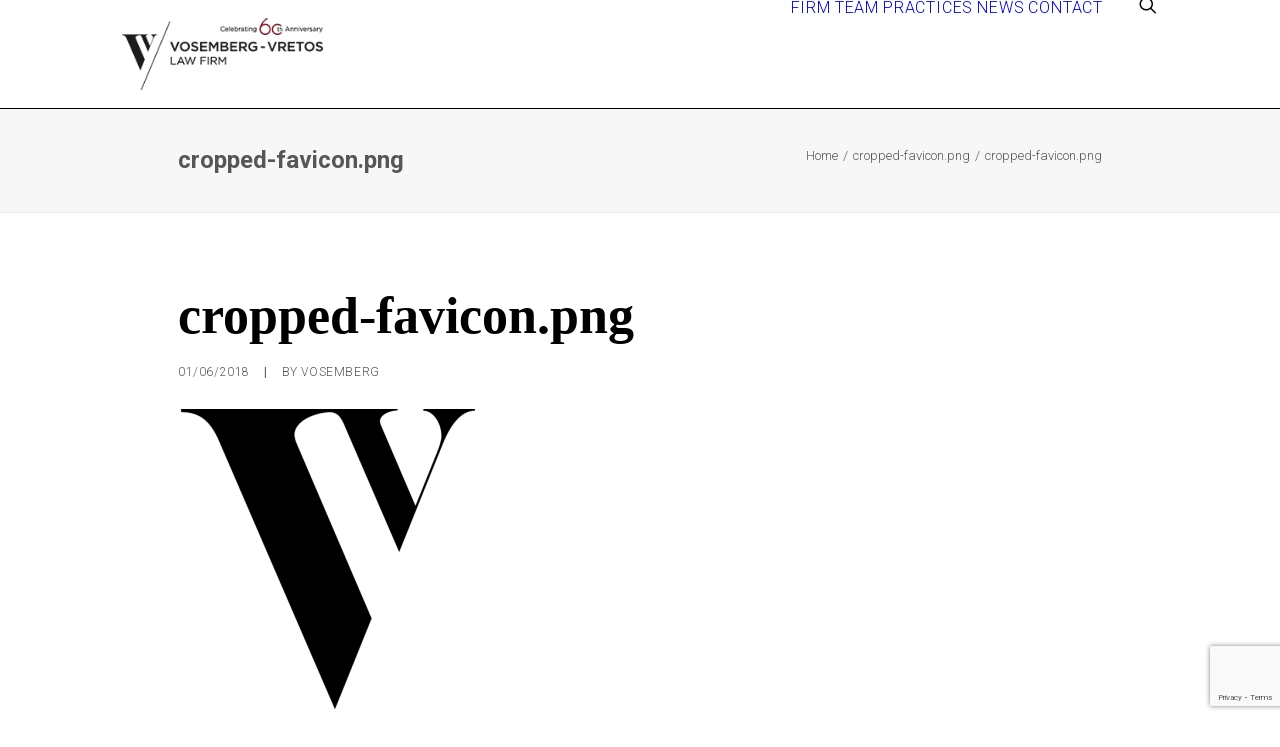

--- FILE ---
content_type: text/html; charset=utf-8
request_url: https://www.google.com/recaptcha/api2/anchor?ar=1&k=6LcMmEIgAAAAAFvKIvA8-Fvnq02CZ_IAh2a_0Y6Z&co=aHR0cHM6Ly92b3NlbWJlcmcuZ3I6NDQz&hl=en&v=PoyoqOPhxBO7pBk68S4YbpHZ&size=invisible&anchor-ms=20000&execute-ms=30000&cb=bg6exfhgsotm
body_size: 48565
content:
<!DOCTYPE HTML><html dir="ltr" lang="en"><head><meta http-equiv="Content-Type" content="text/html; charset=UTF-8">
<meta http-equiv="X-UA-Compatible" content="IE=edge">
<title>reCAPTCHA</title>
<style type="text/css">
/* cyrillic-ext */
@font-face {
  font-family: 'Roboto';
  font-style: normal;
  font-weight: 400;
  font-stretch: 100%;
  src: url(//fonts.gstatic.com/s/roboto/v48/KFO7CnqEu92Fr1ME7kSn66aGLdTylUAMa3GUBHMdazTgWw.woff2) format('woff2');
  unicode-range: U+0460-052F, U+1C80-1C8A, U+20B4, U+2DE0-2DFF, U+A640-A69F, U+FE2E-FE2F;
}
/* cyrillic */
@font-face {
  font-family: 'Roboto';
  font-style: normal;
  font-weight: 400;
  font-stretch: 100%;
  src: url(//fonts.gstatic.com/s/roboto/v48/KFO7CnqEu92Fr1ME7kSn66aGLdTylUAMa3iUBHMdazTgWw.woff2) format('woff2');
  unicode-range: U+0301, U+0400-045F, U+0490-0491, U+04B0-04B1, U+2116;
}
/* greek-ext */
@font-face {
  font-family: 'Roboto';
  font-style: normal;
  font-weight: 400;
  font-stretch: 100%;
  src: url(//fonts.gstatic.com/s/roboto/v48/KFO7CnqEu92Fr1ME7kSn66aGLdTylUAMa3CUBHMdazTgWw.woff2) format('woff2');
  unicode-range: U+1F00-1FFF;
}
/* greek */
@font-face {
  font-family: 'Roboto';
  font-style: normal;
  font-weight: 400;
  font-stretch: 100%;
  src: url(//fonts.gstatic.com/s/roboto/v48/KFO7CnqEu92Fr1ME7kSn66aGLdTylUAMa3-UBHMdazTgWw.woff2) format('woff2');
  unicode-range: U+0370-0377, U+037A-037F, U+0384-038A, U+038C, U+038E-03A1, U+03A3-03FF;
}
/* math */
@font-face {
  font-family: 'Roboto';
  font-style: normal;
  font-weight: 400;
  font-stretch: 100%;
  src: url(//fonts.gstatic.com/s/roboto/v48/KFO7CnqEu92Fr1ME7kSn66aGLdTylUAMawCUBHMdazTgWw.woff2) format('woff2');
  unicode-range: U+0302-0303, U+0305, U+0307-0308, U+0310, U+0312, U+0315, U+031A, U+0326-0327, U+032C, U+032F-0330, U+0332-0333, U+0338, U+033A, U+0346, U+034D, U+0391-03A1, U+03A3-03A9, U+03B1-03C9, U+03D1, U+03D5-03D6, U+03F0-03F1, U+03F4-03F5, U+2016-2017, U+2034-2038, U+203C, U+2040, U+2043, U+2047, U+2050, U+2057, U+205F, U+2070-2071, U+2074-208E, U+2090-209C, U+20D0-20DC, U+20E1, U+20E5-20EF, U+2100-2112, U+2114-2115, U+2117-2121, U+2123-214F, U+2190, U+2192, U+2194-21AE, U+21B0-21E5, U+21F1-21F2, U+21F4-2211, U+2213-2214, U+2216-22FF, U+2308-230B, U+2310, U+2319, U+231C-2321, U+2336-237A, U+237C, U+2395, U+239B-23B7, U+23D0, U+23DC-23E1, U+2474-2475, U+25AF, U+25B3, U+25B7, U+25BD, U+25C1, U+25CA, U+25CC, U+25FB, U+266D-266F, U+27C0-27FF, U+2900-2AFF, U+2B0E-2B11, U+2B30-2B4C, U+2BFE, U+3030, U+FF5B, U+FF5D, U+1D400-1D7FF, U+1EE00-1EEFF;
}
/* symbols */
@font-face {
  font-family: 'Roboto';
  font-style: normal;
  font-weight: 400;
  font-stretch: 100%;
  src: url(//fonts.gstatic.com/s/roboto/v48/KFO7CnqEu92Fr1ME7kSn66aGLdTylUAMaxKUBHMdazTgWw.woff2) format('woff2');
  unicode-range: U+0001-000C, U+000E-001F, U+007F-009F, U+20DD-20E0, U+20E2-20E4, U+2150-218F, U+2190, U+2192, U+2194-2199, U+21AF, U+21E6-21F0, U+21F3, U+2218-2219, U+2299, U+22C4-22C6, U+2300-243F, U+2440-244A, U+2460-24FF, U+25A0-27BF, U+2800-28FF, U+2921-2922, U+2981, U+29BF, U+29EB, U+2B00-2BFF, U+4DC0-4DFF, U+FFF9-FFFB, U+10140-1018E, U+10190-1019C, U+101A0, U+101D0-101FD, U+102E0-102FB, U+10E60-10E7E, U+1D2C0-1D2D3, U+1D2E0-1D37F, U+1F000-1F0FF, U+1F100-1F1AD, U+1F1E6-1F1FF, U+1F30D-1F30F, U+1F315, U+1F31C, U+1F31E, U+1F320-1F32C, U+1F336, U+1F378, U+1F37D, U+1F382, U+1F393-1F39F, U+1F3A7-1F3A8, U+1F3AC-1F3AF, U+1F3C2, U+1F3C4-1F3C6, U+1F3CA-1F3CE, U+1F3D4-1F3E0, U+1F3ED, U+1F3F1-1F3F3, U+1F3F5-1F3F7, U+1F408, U+1F415, U+1F41F, U+1F426, U+1F43F, U+1F441-1F442, U+1F444, U+1F446-1F449, U+1F44C-1F44E, U+1F453, U+1F46A, U+1F47D, U+1F4A3, U+1F4B0, U+1F4B3, U+1F4B9, U+1F4BB, U+1F4BF, U+1F4C8-1F4CB, U+1F4D6, U+1F4DA, U+1F4DF, U+1F4E3-1F4E6, U+1F4EA-1F4ED, U+1F4F7, U+1F4F9-1F4FB, U+1F4FD-1F4FE, U+1F503, U+1F507-1F50B, U+1F50D, U+1F512-1F513, U+1F53E-1F54A, U+1F54F-1F5FA, U+1F610, U+1F650-1F67F, U+1F687, U+1F68D, U+1F691, U+1F694, U+1F698, U+1F6AD, U+1F6B2, U+1F6B9-1F6BA, U+1F6BC, U+1F6C6-1F6CF, U+1F6D3-1F6D7, U+1F6E0-1F6EA, U+1F6F0-1F6F3, U+1F6F7-1F6FC, U+1F700-1F7FF, U+1F800-1F80B, U+1F810-1F847, U+1F850-1F859, U+1F860-1F887, U+1F890-1F8AD, U+1F8B0-1F8BB, U+1F8C0-1F8C1, U+1F900-1F90B, U+1F93B, U+1F946, U+1F984, U+1F996, U+1F9E9, U+1FA00-1FA6F, U+1FA70-1FA7C, U+1FA80-1FA89, U+1FA8F-1FAC6, U+1FACE-1FADC, U+1FADF-1FAE9, U+1FAF0-1FAF8, U+1FB00-1FBFF;
}
/* vietnamese */
@font-face {
  font-family: 'Roboto';
  font-style: normal;
  font-weight: 400;
  font-stretch: 100%;
  src: url(//fonts.gstatic.com/s/roboto/v48/KFO7CnqEu92Fr1ME7kSn66aGLdTylUAMa3OUBHMdazTgWw.woff2) format('woff2');
  unicode-range: U+0102-0103, U+0110-0111, U+0128-0129, U+0168-0169, U+01A0-01A1, U+01AF-01B0, U+0300-0301, U+0303-0304, U+0308-0309, U+0323, U+0329, U+1EA0-1EF9, U+20AB;
}
/* latin-ext */
@font-face {
  font-family: 'Roboto';
  font-style: normal;
  font-weight: 400;
  font-stretch: 100%;
  src: url(//fonts.gstatic.com/s/roboto/v48/KFO7CnqEu92Fr1ME7kSn66aGLdTylUAMa3KUBHMdazTgWw.woff2) format('woff2');
  unicode-range: U+0100-02BA, U+02BD-02C5, U+02C7-02CC, U+02CE-02D7, U+02DD-02FF, U+0304, U+0308, U+0329, U+1D00-1DBF, U+1E00-1E9F, U+1EF2-1EFF, U+2020, U+20A0-20AB, U+20AD-20C0, U+2113, U+2C60-2C7F, U+A720-A7FF;
}
/* latin */
@font-face {
  font-family: 'Roboto';
  font-style: normal;
  font-weight: 400;
  font-stretch: 100%;
  src: url(//fonts.gstatic.com/s/roboto/v48/KFO7CnqEu92Fr1ME7kSn66aGLdTylUAMa3yUBHMdazQ.woff2) format('woff2');
  unicode-range: U+0000-00FF, U+0131, U+0152-0153, U+02BB-02BC, U+02C6, U+02DA, U+02DC, U+0304, U+0308, U+0329, U+2000-206F, U+20AC, U+2122, U+2191, U+2193, U+2212, U+2215, U+FEFF, U+FFFD;
}
/* cyrillic-ext */
@font-face {
  font-family: 'Roboto';
  font-style: normal;
  font-weight: 500;
  font-stretch: 100%;
  src: url(//fonts.gstatic.com/s/roboto/v48/KFO7CnqEu92Fr1ME7kSn66aGLdTylUAMa3GUBHMdazTgWw.woff2) format('woff2');
  unicode-range: U+0460-052F, U+1C80-1C8A, U+20B4, U+2DE0-2DFF, U+A640-A69F, U+FE2E-FE2F;
}
/* cyrillic */
@font-face {
  font-family: 'Roboto';
  font-style: normal;
  font-weight: 500;
  font-stretch: 100%;
  src: url(//fonts.gstatic.com/s/roboto/v48/KFO7CnqEu92Fr1ME7kSn66aGLdTylUAMa3iUBHMdazTgWw.woff2) format('woff2');
  unicode-range: U+0301, U+0400-045F, U+0490-0491, U+04B0-04B1, U+2116;
}
/* greek-ext */
@font-face {
  font-family: 'Roboto';
  font-style: normal;
  font-weight: 500;
  font-stretch: 100%;
  src: url(//fonts.gstatic.com/s/roboto/v48/KFO7CnqEu92Fr1ME7kSn66aGLdTylUAMa3CUBHMdazTgWw.woff2) format('woff2');
  unicode-range: U+1F00-1FFF;
}
/* greek */
@font-face {
  font-family: 'Roboto';
  font-style: normal;
  font-weight: 500;
  font-stretch: 100%;
  src: url(//fonts.gstatic.com/s/roboto/v48/KFO7CnqEu92Fr1ME7kSn66aGLdTylUAMa3-UBHMdazTgWw.woff2) format('woff2');
  unicode-range: U+0370-0377, U+037A-037F, U+0384-038A, U+038C, U+038E-03A1, U+03A3-03FF;
}
/* math */
@font-face {
  font-family: 'Roboto';
  font-style: normal;
  font-weight: 500;
  font-stretch: 100%;
  src: url(//fonts.gstatic.com/s/roboto/v48/KFO7CnqEu92Fr1ME7kSn66aGLdTylUAMawCUBHMdazTgWw.woff2) format('woff2');
  unicode-range: U+0302-0303, U+0305, U+0307-0308, U+0310, U+0312, U+0315, U+031A, U+0326-0327, U+032C, U+032F-0330, U+0332-0333, U+0338, U+033A, U+0346, U+034D, U+0391-03A1, U+03A3-03A9, U+03B1-03C9, U+03D1, U+03D5-03D6, U+03F0-03F1, U+03F4-03F5, U+2016-2017, U+2034-2038, U+203C, U+2040, U+2043, U+2047, U+2050, U+2057, U+205F, U+2070-2071, U+2074-208E, U+2090-209C, U+20D0-20DC, U+20E1, U+20E5-20EF, U+2100-2112, U+2114-2115, U+2117-2121, U+2123-214F, U+2190, U+2192, U+2194-21AE, U+21B0-21E5, U+21F1-21F2, U+21F4-2211, U+2213-2214, U+2216-22FF, U+2308-230B, U+2310, U+2319, U+231C-2321, U+2336-237A, U+237C, U+2395, U+239B-23B7, U+23D0, U+23DC-23E1, U+2474-2475, U+25AF, U+25B3, U+25B7, U+25BD, U+25C1, U+25CA, U+25CC, U+25FB, U+266D-266F, U+27C0-27FF, U+2900-2AFF, U+2B0E-2B11, U+2B30-2B4C, U+2BFE, U+3030, U+FF5B, U+FF5D, U+1D400-1D7FF, U+1EE00-1EEFF;
}
/* symbols */
@font-face {
  font-family: 'Roboto';
  font-style: normal;
  font-weight: 500;
  font-stretch: 100%;
  src: url(//fonts.gstatic.com/s/roboto/v48/KFO7CnqEu92Fr1ME7kSn66aGLdTylUAMaxKUBHMdazTgWw.woff2) format('woff2');
  unicode-range: U+0001-000C, U+000E-001F, U+007F-009F, U+20DD-20E0, U+20E2-20E4, U+2150-218F, U+2190, U+2192, U+2194-2199, U+21AF, U+21E6-21F0, U+21F3, U+2218-2219, U+2299, U+22C4-22C6, U+2300-243F, U+2440-244A, U+2460-24FF, U+25A0-27BF, U+2800-28FF, U+2921-2922, U+2981, U+29BF, U+29EB, U+2B00-2BFF, U+4DC0-4DFF, U+FFF9-FFFB, U+10140-1018E, U+10190-1019C, U+101A0, U+101D0-101FD, U+102E0-102FB, U+10E60-10E7E, U+1D2C0-1D2D3, U+1D2E0-1D37F, U+1F000-1F0FF, U+1F100-1F1AD, U+1F1E6-1F1FF, U+1F30D-1F30F, U+1F315, U+1F31C, U+1F31E, U+1F320-1F32C, U+1F336, U+1F378, U+1F37D, U+1F382, U+1F393-1F39F, U+1F3A7-1F3A8, U+1F3AC-1F3AF, U+1F3C2, U+1F3C4-1F3C6, U+1F3CA-1F3CE, U+1F3D4-1F3E0, U+1F3ED, U+1F3F1-1F3F3, U+1F3F5-1F3F7, U+1F408, U+1F415, U+1F41F, U+1F426, U+1F43F, U+1F441-1F442, U+1F444, U+1F446-1F449, U+1F44C-1F44E, U+1F453, U+1F46A, U+1F47D, U+1F4A3, U+1F4B0, U+1F4B3, U+1F4B9, U+1F4BB, U+1F4BF, U+1F4C8-1F4CB, U+1F4D6, U+1F4DA, U+1F4DF, U+1F4E3-1F4E6, U+1F4EA-1F4ED, U+1F4F7, U+1F4F9-1F4FB, U+1F4FD-1F4FE, U+1F503, U+1F507-1F50B, U+1F50D, U+1F512-1F513, U+1F53E-1F54A, U+1F54F-1F5FA, U+1F610, U+1F650-1F67F, U+1F687, U+1F68D, U+1F691, U+1F694, U+1F698, U+1F6AD, U+1F6B2, U+1F6B9-1F6BA, U+1F6BC, U+1F6C6-1F6CF, U+1F6D3-1F6D7, U+1F6E0-1F6EA, U+1F6F0-1F6F3, U+1F6F7-1F6FC, U+1F700-1F7FF, U+1F800-1F80B, U+1F810-1F847, U+1F850-1F859, U+1F860-1F887, U+1F890-1F8AD, U+1F8B0-1F8BB, U+1F8C0-1F8C1, U+1F900-1F90B, U+1F93B, U+1F946, U+1F984, U+1F996, U+1F9E9, U+1FA00-1FA6F, U+1FA70-1FA7C, U+1FA80-1FA89, U+1FA8F-1FAC6, U+1FACE-1FADC, U+1FADF-1FAE9, U+1FAF0-1FAF8, U+1FB00-1FBFF;
}
/* vietnamese */
@font-face {
  font-family: 'Roboto';
  font-style: normal;
  font-weight: 500;
  font-stretch: 100%;
  src: url(//fonts.gstatic.com/s/roboto/v48/KFO7CnqEu92Fr1ME7kSn66aGLdTylUAMa3OUBHMdazTgWw.woff2) format('woff2');
  unicode-range: U+0102-0103, U+0110-0111, U+0128-0129, U+0168-0169, U+01A0-01A1, U+01AF-01B0, U+0300-0301, U+0303-0304, U+0308-0309, U+0323, U+0329, U+1EA0-1EF9, U+20AB;
}
/* latin-ext */
@font-face {
  font-family: 'Roboto';
  font-style: normal;
  font-weight: 500;
  font-stretch: 100%;
  src: url(//fonts.gstatic.com/s/roboto/v48/KFO7CnqEu92Fr1ME7kSn66aGLdTylUAMa3KUBHMdazTgWw.woff2) format('woff2');
  unicode-range: U+0100-02BA, U+02BD-02C5, U+02C7-02CC, U+02CE-02D7, U+02DD-02FF, U+0304, U+0308, U+0329, U+1D00-1DBF, U+1E00-1E9F, U+1EF2-1EFF, U+2020, U+20A0-20AB, U+20AD-20C0, U+2113, U+2C60-2C7F, U+A720-A7FF;
}
/* latin */
@font-face {
  font-family: 'Roboto';
  font-style: normal;
  font-weight: 500;
  font-stretch: 100%;
  src: url(//fonts.gstatic.com/s/roboto/v48/KFO7CnqEu92Fr1ME7kSn66aGLdTylUAMa3yUBHMdazQ.woff2) format('woff2');
  unicode-range: U+0000-00FF, U+0131, U+0152-0153, U+02BB-02BC, U+02C6, U+02DA, U+02DC, U+0304, U+0308, U+0329, U+2000-206F, U+20AC, U+2122, U+2191, U+2193, U+2212, U+2215, U+FEFF, U+FFFD;
}
/* cyrillic-ext */
@font-face {
  font-family: 'Roboto';
  font-style: normal;
  font-weight: 900;
  font-stretch: 100%;
  src: url(//fonts.gstatic.com/s/roboto/v48/KFO7CnqEu92Fr1ME7kSn66aGLdTylUAMa3GUBHMdazTgWw.woff2) format('woff2');
  unicode-range: U+0460-052F, U+1C80-1C8A, U+20B4, U+2DE0-2DFF, U+A640-A69F, U+FE2E-FE2F;
}
/* cyrillic */
@font-face {
  font-family: 'Roboto';
  font-style: normal;
  font-weight: 900;
  font-stretch: 100%;
  src: url(//fonts.gstatic.com/s/roboto/v48/KFO7CnqEu92Fr1ME7kSn66aGLdTylUAMa3iUBHMdazTgWw.woff2) format('woff2');
  unicode-range: U+0301, U+0400-045F, U+0490-0491, U+04B0-04B1, U+2116;
}
/* greek-ext */
@font-face {
  font-family: 'Roboto';
  font-style: normal;
  font-weight: 900;
  font-stretch: 100%;
  src: url(//fonts.gstatic.com/s/roboto/v48/KFO7CnqEu92Fr1ME7kSn66aGLdTylUAMa3CUBHMdazTgWw.woff2) format('woff2');
  unicode-range: U+1F00-1FFF;
}
/* greek */
@font-face {
  font-family: 'Roboto';
  font-style: normal;
  font-weight: 900;
  font-stretch: 100%;
  src: url(//fonts.gstatic.com/s/roboto/v48/KFO7CnqEu92Fr1ME7kSn66aGLdTylUAMa3-UBHMdazTgWw.woff2) format('woff2');
  unicode-range: U+0370-0377, U+037A-037F, U+0384-038A, U+038C, U+038E-03A1, U+03A3-03FF;
}
/* math */
@font-face {
  font-family: 'Roboto';
  font-style: normal;
  font-weight: 900;
  font-stretch: 100%;
  src: url(//fonts.gstatic.com/s/roboto/v48/KFO7CnqEu92Fr1ME7kSn66aGLdTylUAMawCUBHMdazTgWw.woff2) format('woff2');
  unicode-range: U+0302-0303, U+0305, U+0307-0308, U+0310, U+0312, U+0315, U+031A, U+0326-0327, U+032C, U+032F-0330, U+0332-0333, U+0338, U+033A, U+0346, U+034D, U+0391-03A1, U+03A3-03A9, U+03B1-03C9, U+03D1, U+03D5-03D6, U+03F0-03F1, U+03F4-03F5, U+2016-2017, U+2034-2038, U+203C, U+2040, U+2043, U+2047, U+2050, U+2057, U+205F, U+2070-2071, U+2074-208E, U+2090-209C, U+20D0-20DC, U+20E1, U+20E5-20EF, U+2100-2112, U+2114-2115, U+2117-2121, U+2123-214F, U+2190, U+2192, U+2194-21AE, U+21B0-21E5, U+21F1-21F2, U+21F4-2211, U+2213-2214, U+2216-22FF, U+2308-230B, U+2310, U+2319, U+231C-2321, U+2336-237A, U+237C, U+2395, U+239B-23B7, U+23D0, U+23DC-23E1, U+2474-2475, U+25AF, U+25B3, U+25B7, U+25BD, U+25C1, U+25CA, U+25CC, U+25FB, U+266D-266F, U+27C0-27FF, U+2900-2AFF, U+2B0E-2B11, U+2B30-2B4C, U+2BFE, U+3030, U+FF5B, U+FF5D, U+1D400-1D7FF, U+1EE00-1EEFF;
}
/* symbols */
@font-face {
  font-family: 'Roboto';
  font-style: normal;
  font-weight: 900;
  font-stretch: 100%;
  src: url(//fonts.gstatic.com/s/roboto/v48/KFO7CnqEu92Fr1ME7kSn66aGLdTylUAMaxKUBHMdazTgWw.woff2) format('woff2');
  unicode-range: U+0001-000C, U+000E-001F, U+007F-009F, U+20DD-20E0, U+20E2-20E4, U+2150-218F, U+2190, U+2192, U+2194-2199, U+21AF, U+21E6-21F0, U+21F3, U+2218-2219, U+2299, U+22C4-22C6, U+2300-243F, U+2440-244A, U+2460-24FF, U+25A0-27BF, U+2800-28FF, U+2921-2922, U+2981, U+29BF, U+29EB, U+2B00-2BFF, U+4DC0-4DFF, U+FFF9-FFFB, U+10140-1018E, U+10190-1019C, U+101A0, U+101D0-101FD, U+102E0-102FB, U+10E60-10E7E, U+1D2C0-1D2D3, U+1D2E0-1D37F, U+1F000-1F0FF, U+1F100-1F1AD, U+1F1E6-1F1FF, U+1F30D-1F30F, U+1F315, U+1F31C, U+1F31E, U+1F320-1F32C, U+1F336, U+1F378, U+1F37D, U+1F382, U+1F393-1F39F, U+1F3A7-1F3A8, U+1F3AC-1F3AF, U+1F3C2, U+1F3C4-1F3C6, U+1F3CA-1F3CE, U+1F3D4-1F3E0, U+1F3ED, U+1F3F1-1F3F3, U+1F3F5-1F3F7, U+1F408, U+1F415, U+1F41F, U+1F426, U+1F43F, U+1F441-1F442, U+1F444, U+1F446-1F449, U+1F44C-1F44E, U+1F453, U+1F46A, U+1F47D, U+1F4A3, U+1F4B0, U+1F4B3, U+1F4B9, U+1F4BB, U+1F4BF, U+1F4C8-1F4CB, U+1F4D6, U+1F4DA, U+1F4DF, U+1F4E3-1F4E6, U+1F4EA-1F4ED, U+1F4F7, U+1F4F9-1F4FB, U+1F4FD-1F4FE, U+1F503, U+1F507-1F50B, U+1F50D, U+1F512-1F513, U+1F53E-1F54A, U+1F54F-1F5FA, U+1F610, U+1F650-1F67F, U+1F687, U+1F68D, U+1F691, U+1F694, U+1F698, U+1F6AD, U+1F6B2, U+1F6B9-1F6BA, U+1F6BC, U+1F6C6-1F6CF, U+1F6D3-1F6D7, U+1F6E0-1F6EA, U+1F6F0-1F6F3, U+1F6F7-1F6FC, U+1F700-1F7FF, U+1F800-1F80B, U+1F810-1F847, U+1F850-1F859, U+1F860-1F887, U+1F890-1F8AD, U+1F8B0-1F8BB, U+1F8C0-1F8C1, U+1F900-1F90B, U+1F93B, U+1F946, U+1F984, U+1F996, U+1F9E9, U+1FA00-1FA6F, U+1FA70-1FA7C, U+1FA80-1FA89, U+1FA8F-1FAC6, U+1FACE-1FADC, U+1FADF-1FAE9, U+1FAF0-1FAF8, U+1FB00-1FBFF;
}
/* vietnamese */
@font-face {
  font-family: 'Roboto';
  font-style: normal;
  font-weight: 900;
  font-stretch: 100%;
  src: url(//fonts.gstatic.com/s/roboto/v48/KFO7CnqEu92Fr1ME7kSn66aGLdTylUAMa3OUBHMdazTgWw.woff2) format('woff2');
  unicode-range: U+0102-0103, U+0110-0111, U+0128-0129, U+0168-0169, U+01A0-01A1, U+01AF-01B0, U+0300-0301, U+0303-0304, U+0308-0309, U+0323, U+0329, U+1EA0-1EF9, U+20AB;
}
/* latin-ext */
@font-face {
  font-family: 'Roboto';
  font-style: normal;
  font-weight: 900;
  font-stretch: 100%;
  src: url(//fonts.gstatic.com/s/roboto/v48/KFO7CnqEu92Fr1ME7kSn66aGLdTylUAMa3KUBHMdazTgWw.woff2) format('woff2');
  unicode-range: U+0100-02BA, U+02BD-02C5, U+02C7-02CC, U+02CE-02D7, U+02DD-02FF, U+0304, U+0308, U+0329, U+1D00-1DBF, U+1E00-1E9F, U+1EF2-1EFF, U+2020, U+20A0-20AB, U+20AD-20C0, U+2113, U+2C60-2C7F, U+A720-A7FF;
}
/* latin */
@font-face {
  font-family: 'Roboto';
  font-style: normal;
  font-weight: 900;
  font-stretch: 100%;
  src: url(//fonts.gstatic.com/s/roboto/v48/KFO7CnqEu92Fr1ME7kSn66aGLdTylUAMa3yUBHMdazQ.woff2) format('woff2');
  unicode-range: U+0000-00FF, U+0131, U+0152-0153, U+02BB-02BC, U+02C6, U+02DA, U+02DC, U+0304, U+0308, U+0329, U+2000-206F, U+20AC, U+2122, U+2191, U+2193, U+2212, U+2215, U+FEFF, U+FFFD;
}

</style>
<link rel="stylesheet" type="text/css" href="https://www.gstatic.com/recaptcha/releases/PoyoqOPhxBO7pBk68S4YbpHZ/styles__ltr.css">
<script nonce="hTKWhu3IPJ0VCuqCp6P47Q" type="text/javascript">window['__recaptcha_api'] = 'https://www.google.com/recaptcha/api2/';</script>
<script type="text/javascript" src="https://www.gstatic.com/recaptcha/releases/PoyoqOPhxBO7pBk68S4YbpHZ/recaptcha__en.js" nonce="hTKWhu3IPJ0VCuqCp6P47Q">
      
    </script></head>
<body><div id="rc-anchor-alert" class="rc-anchor-alert"></div>
<input type="hidden" id="recaptcha-token" value="[base64]">
<script type="text/javascript" nonce="hTKWhu3IPJ0VCuqCp6P47Q">
      recaptcha.anchor.Main.init("[\x22ainput\x22,[\x22bgdata\x22,\x22\x22,\[base64]/[base64]/[base64]/[base64]/[base64]/[base64]/KGcoTywyNTMsTy5PKSxVRyhPLEMpKTpnKE8sMjUzLEMpLE8pKSxsKSksTykpfSxieT1mdW5jdGlvbihDLE8sdSxsKXtmb3IobD0odT1SKEMpLDApO08+MDtPLS0pbD1sPDw4fFooQyk7ZyhDLHUsbCl9LFVHPWZ1bmN0aW9uKEMsTyl7Qy5pLmxlbmd0aD4xMDQ/[base64]/[base64]/[base64]/[base64]/[base64]/[base64]/[base64]\\u003d\x22,\[base64]\x22,\x22XsKew4oaw6fChcO0S8Okwod+OsK2HsK1eVJKw7HDrzDDnsK/wpbCiF3Dvl/DjAoLaDMtewANR8KuwrZZwpFGIzMPw6TCrQJRw63CiVt5wpAPB0jClUYyw5fCl8Kqw5ZSD3fCpGXDs8KNGcKpwrDDjEY/[base64]/w6vCmHpjL2BtcWfDoiErLcOOTFXCq8OgW8Ocwq9+DcK9wrLCpMOAw6TCqy/CnngfPCIaEnc/w6jDhAFbWDPCu2hUwpfCuMOiw6ZNE8O/[base64]/DrgjDkkvCoMOMwr9KOSTCqmMOwqZaw793w4tcJMOZNR1aw4TCksKQw63ClyLCkgjCgk3ClW7CixphV8O2OUdCH8KCwr7DgQsBw7PCqirDq8KXJsKAL0XDmcK6w5jCpyvDgTI+w5zCsykRQ3ZNwr9YLcOZBsK3w6XCnH7CjWDCtcKNWMKEFRpeRBwWw6/Dh8Khw7LCrWNQWwTDtjI4AsO0XgF7ciPDl0zDtQoSwqYBwrAxaMKNwrh1w4Uzwol+eMO5eXE9OCXCoVzCkDUtVyspQxLDhsK0w4k7w7/DmcOQw5t9woPCqsKZFgFmwqzCnBrCtXxjYcOJcsKvwprCmsKAwqbCmsOjXWPDlsOjb3rDtiFSRnhwwqd9wpokw6fCosKewrXCscK3wrEfTg/DiVkHw5DCqMKjeTF4w5lVw5p3w6bCmsKow4DDrcO+aDRXwrwAwo9caT/CncK/w6YWwqZ4wr9TewLDoMKNBDcoNwvCqMKXKsO2wrDDgMOgWsKmw4IEAsK+wqwZwpfCscK4ZnNfwq0Xw7VmwrExw4/DpsKQbcK4wpBydx7CpGM2w7QLfRI+wq0jw4bDqsO5wrbDvMKew7wHwqN3DFHDqcKMwpfDuEDCoMOjYsKsw5/ChcKnZMKXCsOkWBDDocK/RnTDh8KhIcOhdmvCk8OAd8OMw51vQcKNw7XCuW17wro6fjsiwo7DsG3Dt8Otwq3DiMKEKx9/w4HDrMObwpnCk0HCpCFgwpoqYMOJV8O/[base64]/CjsObKCsxcMKzOxR+w7pgXMOaRh3DosOCwpzDiTZDYMK9ZQkzw70dw5vCm8ObF8KoUsOVw75swqvDuMKtw5PDjS4wKcOOwoh8wrTDkVkEw63DtzPCtcKCwphrwrvDszHDnQN/w4Z2RsKHw6HCj1zDgcO4wrDDqsOvw6olPcO2wr9uPsKTaMKFcMKSwq3DmSRPw65WV110Dj0Rdx/DtsKTCATDjMOaasOZw4zCmwHDscKmdSkbLMOOehYJZsOHKibDvDslLcKTw5/Cl8K5MwbDlHrCo8OCwpzCjsOxIcKnw4XCvg3CmsKcw7t6wr0oFwLDqi0GwrFdwr9dPQRSw6fCtMKnF8KZT3LDpRIewqPDqMKcw6zDsmEbw7HDk8KhQsKWcRVTNEfDr2QscMKVwqLCu2w6K0x+WF7DiGDDjUM8wrYlbEPCvBfCuHVlBcK/[base64]/[base64]/w78qasOVRWRcw70swobDoU4Xw4HCrcKlMgQmWiXDlgrClsOUw5/CgsKtwqVQNUhVwr7DhyTChcKRQmR/wrDCt8K2w74GHFoYw7rCnXvCjcK3wpt3HcKFHcKmw6PDnFrDqsORwqdUwrwXOsOaw6E5ZsKRw7TCkcK1wrTCul/DkMKGwq9iwpZgwqdCUcOFw5BUwrPCuRJjX33DvsOQw4EhRyQTw7nDnAjCvMKDw7MvwrrDiQrDnCdAaUvDlXnDv3ptEG3DiTDCusKCwoHCpMKlw6EXfsOIcsONw6fDty7CsFXCpBnCnQDDmk/DqMOAw4drw5FPw7ZjPQLDl8O4w4DDoMK8w4TCoCDDosKew7pLYSQxwoQNw5kYDS3Cj8OWw6kGw4JUES7Di8KLYMKRaHFjwoxyNkHCtMOewovDvMOrW3XDmyXCusOzdsKtF8Kyw5LCrMK4L2F0wpvCiMKWAMKdOy/[base64]/CiSdUw6PDvsOVw63CosO/X1bCnBzCsAXDoUcXCcKdDE0Swo7Co8KbC8O5Bks2ZcKbw5gvw4bDhMOjd8KYeVfDiTbCoMKXLMOTA8KdwoRKw7/ClygdRcKdw6ouwr12wpR9w4BTw7gzwprDvsOvd27DiXduSnjCvlHCvzQMdxwDwoMjw6DDqcOgwpEBCcKpJnojOMOUFsOtTMKow5w/w4oTRsKAGV9jw4bCjsKYwqLCoT12BT7CngxSecKlVm7DjEDDr0HDu8KBZ8OLw4LCsMOoXMO6RkfCt8OKwrA/w7ZLO8Kgw53CvRjClsKnc1FMwo4ewpbCrB3DqnnCujICwqVNARLDp8OFwpzDrcKMbcKjwrzCgAjDvRBQMijCjhZ7a31ywr3Ch8OeIMKyw55fw5LCjnTDt8OsEH/DqMKVw5XCphshw7hFw7DCtzbDq8KSwqQDw7JxDgTDq3TCpcKFwrFjw4LCgcK0w73CrsKvJVsjwrLDvkFpCmjDvMKrTMO8YcKpwqlKG8KJDsKuw7w5L3gkPBp+woXCsCXCunghKcOUQFTDocKID2XCqMKwF8Ovw455AHLChxV2cD/DgnNIwqpzwprDuUU2w5AGBsOqTEwQE8ORw4chwqsITwtlLsOKw7s3bcKYesKOW8O3UCPCvcO4w6x6w63DlsOMw67DrsOWWSHDn8KxK8O/KsOfBHPDhXzDocOuw5PClcObwoFlwobDmMKMw6PCscOLWyVgE8K0wqlyw6fCuV9BfnjDk01TScOuwprDgMOWw4g/WcKgJcOQRMKJw6PDpCRWLsKYw6XDklnDkcOjHCJqwo3Dlg8lWcO0IXPDtcKYwpgiwq59w4bDnTUcwrbDncOQw7rDoEhnwpHDjcOsDWhYwrfDr8K/eMKhwqZRU09Rw58BwqLDt00Kwq/CqgFEZh7Dpi7CiwfCmsKLIcO+wrUeTwrCswXDvB/[base64]/Cq3s6GsK0PMKUAkXDlcO3esOqw6bCiiwnMldqEUIALCYew4HDnwtRacODw4vDusOEw6/Dh8ONQ8OIwp7Dr8Kow7DCrA1GVcODbQrDpcKVw4sow4jDp8OiesKkahvDkyPCs0ZAw6HCgcKyw75rCTIXEsOLa0vCjcOiw7vDmj5MJMOObCXCgWprwqXDh8OGRQPDtlIKw6fCuj7Cshx5I3/[base64]/[base64]/SMOZP8Khw7PCo8OMw7prO2t0w5fDtsOFw7rDosKqw6ouPsKTVsOHw6pJwoPDnE/CjsKcw4DChnPDrlAlCgnDssKiw60Mw47Dm2vCjcOOJcKoFcK8w73DqMOgw59ZwqHCvC/CvsKYw77Ck13CkMOEMsO+OMK9cwrCiMK8bMKuGk9TwqFuwqLDnxfDscO/w7ZAwpAjc1xcw6nDhsO2w4HDlsKqwpfDkMKcwrFmw5lzYsKsCsOuwq7CgsKHw7/CjsKqwpINw7zCnB9Rf3YoXsOzw5ksw4/CtS3DiQTDpcOHwp/[base64]/DgGvCnWrClsKoFsK7Mywmw7HDtsK+wpLDlCo5w6zCrsKcwrcSSsK0RsKofcOiDARIE8KYw6fCi1B/[base64]/BhRqw4PCtMOFD3jCnsOrGMK4DcO3wrIgwq8lbMKQw6PDuMO1bMObMzTCuGXCu8Opw7EuwqxBw7Fbw7fCrg/Dl3TDniHCiirCn8Ojc8OEwrnDtsOjwqPDmsKCw7vDklQvDsOlemjDiTo3w6DCnkh7w5xkGXjCuC3CnFjCu8OhIcOZLcOqaMOnZzh4G38fw6liNsK/[base64]/S8OpUm84EFjCsMOQa8O/G8KIwpIvYsOfwqtOMMKmwpEWMgIAKWw+RT8xTMOybk7CoVvDshA2wrMCwr3DkcOuS0Qrw5wZfcKtwrzDkMK9w5/DkcO3w4/Dv8ONXMOLwp8+wrHCgmrDo8OcdcOwB8K4YADDiRN8w7ASa8OaworDpkVGwoEzasKFJB/[base64]/DsiAcNgABw6xyHMK3I3kLwofCpnwsRDHCuMOQW8KowrdJw4DDmsOtacOdwpPDkcK6O1LDgMKybsK3w4rDmmsRwoskw7vCs8K7PXAaw5nDuDoRw4DDuk7CnjwCeG7CvMKiw4HCqzl/w73DtMK2LE9rw7zDix92wrnCv3hbw5rChcKiNsKGwpVJwop0Q8OZYw7DqsK/TsOuRifDunFiEHNRFEnDnnBMNFrDl8KSIXw6woVBwogtK0w1WMOJwqfCpGvCvcOfZTjCj8KPNGk0wpdXw7pIUcKqccORwoQewqPClcKnw5snwoRgwrRxOQHDrVTCmsKlPwtVw6TCri7CrMKswo5VBMOQw4rDs10gY8KWD2/CqcO5dcOpw6YCw5tuw4JUw6EOP8OTbyIMwo9Iw4jCscOPZFMow6XClGoDJMKdw5bCk8ORw5I4SHHCqsKXUcOeMxPDlSbDt2DCr8KANRLDhiTCtFbCp8KIwpLCqGstIEwwSwANV8K5RsKUwofCqHnDtBYDw5rCqDx1LmDCgg/DksO8woDCokQmcsOvwpwHw6Z9woLDpcKWw4QIRcOyOBI7wpg8w5jCjcK9Sh8iP3oew4tDw70gwoXChmDCosKRwo0KFMKQwpXCnkjCkRTCqMKFQxfCqQBkHxfDm8KzRxENTCnDn8OtfTlkGMO9w5lFMsOBw6vCkjzDk1NYw5VEPwNCw5gTVV/DjHjDvg7CusORw7bCuhQ0OXrCkmMSwpfDgsOBaEIKMnbDhi0KTMKawpzCpn7CigLDksO7w6vDh2zCpxjCgMK1wovDkcKlFsO1woctMTc2Xm7CuFHCum9Gw6zDqsOVeQk4DcOAwrbCi1vClABWwrfCtDJFKsKEUnzCqxbCusKgBMOjIwvDo8OgUsKTJcKCw5HDqSE/[base64]/DmhCwqHDmcKMw73CrkNJw5bDpMKNwpR6X1tJwp3Dpz3CnAtnw7nDulLDj3B5w6fDhEfCpzkDw5jDuiDCgMOCasOzBcK+wo/Dn0TCosO7NcOFXEFPwq/DqWXCgsKrwq/Dg8KCesKQwpzDoXtfMsKcw4fDscKsUsOTw5/[base64]/Cv8OtQcOfBWLCuSTDtMKAX8KlwprDiR8GIjg6w4LDicOoRHDDgcKbwqJSd8Omw5Maw4zCh1nCjcOsSCthFnEObcKZTHonw4/[base64]/Cl8KpcsKmw4LClD11wrlHVnowFADCh8O7w412worDlcOkG3hJSMKnRx/CnUzDrsKMbWIIEHHCr8KlOlhXRCcTw58iw7/DsRXDpMObGsOcX03DlcOhbHTDuMKkAUc4w4/CuQXDrcOAw63DjMKKwqYww6/DhcO/QBnDuXjDo2Imwq81woTCug1/wpDCtznCv0V1w5PDnCM/G8KPw5LCnQ7DhjxkwpZ/w4vCksK6w5hFQ3UqfMKHWcKCdcKPw6Ziwr7Co8Khw5xHChETTMKhLgxUMHI/w4PDjGnCrWIXfh8gwpDCsAldw7DDjngdw7/[base64]/CrsO1w4XDv8KdPxLClwTDisOhw7cxwpHDvcKjwrtjw584L0bDpkLCskLCvMOXCsKgw7wwAEjDqMOfw7hhLhPDiMKBw6XDmQfChsODw4DDm8OadnwpasK/ITXCncOYw5ckNsK2w7BLwpISw6XCh8OyH3PCvsKcQjNOWsOCw6kpTWlzCwbCmgTDhmcLwooqwqN7IyMICsO2w5Z/[base64]/CtjpUecOxGcOiwprDmW0SwoJ0RMK4w7PDjsK8HMK8w7DDn8K/w7QBwqIrY8Klw7zDoMKsJlp8R8ORM8OjE8OWw6UrU1ECwo4aw59rLRgMbBrDtGZPN8KpUm0/QUsNw5B9HcOKw4bCl8OMdwEkw5EUIsK/RsKDwpM/agLChS8mT8K7VhjDmcO3T8OqwqBaeMKqw6LDohIUw7dBw5Y8bcKoEyzCgMOIO8KAwr/Ct8OgwpclS0PCsFTDrBcBwplcw5rDksKzVWbDvMO1EW/DtcOxf8KMbwvCqwFDw7FFwqPCoyQ3IcOXKRIlwpoNSMKNwpLDlkvCuGnDmhvCqcOkwr3DtsKZa8O7cEoDw5oQXXNrCMOXblfDpMKrLsKqwoo9CSLClxUhT0PCgMKTwrV9RsKYYxd7w5c0wocgwqZHw5bCsUzDpsK1AR1jcMOOfsKrW8KKRRVMwoDDsR0/w78bGwzCq8K+wpMBd3Nhw6EKwovCocKCAcKoXykoISXClsK+csOjcMOhNHELN2XDh8KfVcOEw7TDkh/DlEZ5X1DDrzA9e3Qtw6XDlGTCllvDiwbCpsOiw43Ci8OhHMOcfsOnwq5ccW1uR8KWw7TCg8K/S8OxD3BjNMO/w55cw6/DvGkdwpjDrcOTw6cowrElwoTCgAbCnR/DsUbClsOiUMK2T0l9wq3DrCXDuj0FCWDCpDLDtsORwrDDrsKAcXRpw5/DgcKnY2XCrMORw49Gw59gc8KIL8OyGcO1woMPQsKnw5d6w7HDk05IDzJKVcOvw5wbEcOXRBt4NV49fsKER8OGwoIlw5cdwotSWcO8B8KPIcO1cE/[base64]/CvcOfw6MxwprDucOYw4DDr3DCq8Ojw4wQMTLDlsO8eh94I8Kvw6kcwqQCKQodwooywppmdCnDmS8MJcKZBcOqDsKfwplIw4cswqTDgmR9EGrDsEAaw4JrSQRRL8OFw4bDjTMbRm/CuwXCkMOCJMKsw5zCgMOiHBwzShJ+TEjCl2fCsXPDvSsnwotEw6R6wp13cCBuA8O1ckdJw7JZTwvCqcKIFTTCjcOLSsKtSsOywrrCgsKRw4sRw7JLwo8UdMORc8K/[base64]/DmMO6wqvCtTvDl8KywrLDqDLCqzDDoRwIQcOGSWsQBB7DqQ9+LEAGw7HDpMOfSlo3RiXDsMKbwrEhXQQmdD/DpMOBwq/DoMKGw6DCjjXCocO8w6HDikUnwp3DnsOiwqvCnsKPTWXDo8KbwoNPw7I8wofDv8ONw7xow4FeGSt/DsOINCHCvSTCq8O5QMOmNsOow7nDmsO+c8Oew5NEHsO/G13Dsg0ew6Qfd8K3ccKRc285w6gZNsK0Ck/DjsKONxvDn8KlP8OOVW7Dn3tbMhzCskrCi0FfBcOOfFF7w4XDiAzCvsOkwrNdw7M+wonCm8OWw5VHZWnDu8OFwovDjHfDqcKuQsKPwrLDuUXCk0bDgsOiw4/[base64]/wprClsKMXsOYWsOnVsOuw7DCkXLCj1jDncKMI0NTbnvDpBJpCMK2WBhKIMOaDsKKcBYMJDNZYcK7w7B7w7FcwqHCnsKQYcOsw4QVw5zDhBZ9w6tODMKnwpphOHl3w5hRa8Ocw4NOJMKwwrXDrcOAw5gBwqE5wrN6W34/PMOXwrceOsKCwoPDj8KXw655BsKFHhsnwqYRYsKBw5XDgiB2wpHDhCYvwrcEwq/CrcOjw6PCjMK8w5/Cm09UwrzChgQHEiHClMKaw5EROGNOUGHCkzvCgXF3w4wnwqHDiX1+woPCkxLCpWDCqsKNPx3DhX3Dqy0TTBTCosKoQmxgw5/[base64]/CrsKQwprDpcKoRcKcfsKXwrUudUkYNwTCvMOKE8KOWsO0cMKmwrXDixHCvSvDl0t9bExRO8K3XQjChSfDrmnDs8OiA8OcKMONwpITaF7DuMOfw53DpsKaWsKQwrhWw6rDhk7CvCR2L2tywpjDtMOZw6/CqsKcwq4Aw7VFP8K0En/CkMKswr0ZwojCiW7CqgUnw43CgCFcPMK0wqjCtEJMwpczMcKsw4lkOSx3YRpAaMKyQkYqWsORwqcWaFd9w5lyworDkcKmKMOWw77DqhXDusODDcK+woUSM8Kow6Jkw4o8VcKaO8OCaWTDu0rCkH7DisOKPMORwqZoJMK3w6gWYMOhJ8OKTCTDkMKcLD/ChTbDjsKfRxjCtSF2wrAhwrbCnsOOGRvDoMKOw698w7/CuV3DmDrCjcKKHhYbfcKBc8KWwo/DvMKBUMOIaDN1JAoUw7zCtz3DnsOWwp3CiMKiTMKlM1fCnRFaw6HDpsKFwrHCncK1IT7DgVEnwo/DtMKAw40oIznCvBx3wrFewpTCrwNPLsKFRg/Dl8OKw5t5U1J4Z8Kew40Sw4nCicKIwqEpwqPCmjFuw64na8KuBsKvwo5ew5vCgMKKw5nCrzVgDSjCu0tvCcKRw5fDhXl+GcK5L8OvwpDCmX8FF1rDucOmB3/CjWM/FcOTwpbDjsKeMBLDk0XCgsO/P8OjJT3Dp8O/[base64]/[base64]/M0twcMOuw6TClMOsw4vCliHCmMKWwpvCpEbDn3nCsxfDncKFCnPDiQrClifDthVMwolWwqo1wqbCiW1BwpbCjnhQw4bCpRXCg1LDgzHDksKnw6g/w47DrcKPJTLCoUXDnhldC3bDvcOXwr3Cv8OkPMKuw7Y+w4TDgDAxwoLCjHlbQMK1w4bCnsK9FMKxwrQLwqjDncOJR8KCwpbCgjPCnsOQOEtbCAtRw7nCqgHCr8K/wr5xwp/Cq8KiwrzDp8Kbw4srex0wwo9WwrtzCFhUQMKqD3fCnRUIR8OewqhLw5xUwoXCmjDCsMK+J2bDn8KMwrZ5w6QzJcOHwqbCvV1FCsKSwqdobGHDtilHw57DnxPDl8KeVsOWFsOZEsOAw6dhwqbChcOTe8OJwrHCksKUTWstwrAewo/Dv8OZc8Kqwq1NwpvDu8Kuw6ABSF7Cj8KSXMO8DcKuSkh1w4Bfdlg6wrLDu8KFwqhkR8K6IsOTGsKzwqLDm0nCmSJRw7fDmMOQw6nDkwvCgEUDw6psbFDCtGlaXsOHw7FWw6PChMKybBBBAMKRVsK1wrbDkcK/[base64]/DtiXCmD7Cn0HCgMK3w5bDuz3DjcOtw5jDo8K+CBkQw7JWwqNYVcOvNCnDrcKwIDLCucOCAVXCswLDjMKwAMOhRlowwpTCsFxuw4YAwrMww5TCtSDDuMOgE8KHw61ITTA/A8OWAcKBJHDCplBOw648THVrw77CncKybnjCgk3CpcKSJ2DDucO9RD5QOMK0w7XCrDt1w5jDrcKfw4jCvgwwTcO4PBsdcV5awrg3MEBndsKEw7lkBWxuckHDtsKjw5HCo8O7w75Ef0sCw5HCrnnCkBvDm8KIwqk9NMOTJ1hlw5lAHsKFwqkwOMOfwo4QwpHCsw/ChcOUMcKBWcK3JcORd8K/esKhwqsSP1HDvVbCsFsUwoBMwqQBD2wnOsKDN8O2PcOuKcK/[base64]/[base64]/[base64]/CuERwwoY/CwoHIcOVVGMwVQ7Cmmp2dE1zZkVOdmUFNxTDlRwqW8Ksw5BHw6rCoMOUBcO9w6FBw619diXDisOfwpdbFA/CoW5IwprDrcKjCsOXwoRsEcKIwo3DpcOJw73DgBvCkcKGw4NzaDrDqsKuR8K7L8KjZS5pNBpCGmjCksKew63DuQPDqsK3w6VJcsOLwqprNcKfUcOAAcOdIWPDoy/Dn8KDFHTDocKmHUsgCsKhKw5CRcOrQD7DocK3w6k9w5LCjsKsw6YZwpoZwqLDhFPDjGDCjsKkMMK/BQnDlsKrCEXClsKcKcOFw6Agw71jb2www4wZFCTCqsK9w43DkH1CwqNZdsKhY8OQNcKtwp4UDndsw7PDi8KvLsK/w7rDscO8YFVjesKPw6DDnsKSw7DCm8O4GkbCi8OOw7bCrUnCp3fDjhc7dC/DgcOSwqRdH8Knw5IFN8ORZsOSw7JpcFPDmibDkGTClGzDv8O2WCzCmF5yw7nDkG/Co8KLMXBZwonCkcOmw6N6w7xPEmhbLh58JsONwrxZwqgPwqnDuytvwrNawq5Fw50VwrDCisKgBsKYMFp9K8KMwrBQNsO3w4vDmMKNw5pYMsOLw7pzCH54VMOGQF3CqMKVwohEw5wew77DuMOuRMKiSl3DgcOBwpA7KsOOcgh/BsK5ahAEF2lcTsKyeXLClRHCnRxqCF3CtW8wwrFKwoUuw5fCk8Kgwq7Cr8O6Z8KUKDHDhF/Drj0lJsKdYsKITi9MwrLDpCsHesKRw5JFwrEUwohfwpIWw7fDocOjQ8KrX8OSdWkFwog5w4kRw5TDpXooEVHCqVdJEl9kw6JKbU4mwq4jWBPDv8OYCloDCggewqPCmjpmZsK9w40iw4DCq8OvSDc0w7/DuCUuw5k4QFvChm5BMsOnw7haw73CvsOuD8O/[base64]/DhjNZB8KBcwwCw68VTjZbAMO+worCosKxScK1w4nDnlwxwoIZwo/Csj/[base64]/c8OQBlvCnsOtw6E7XMKeGsKlw7cYwrUHwplzwrXCgMKbVGLChRnCvMOjacKqw6ERw5jCjcObw6nCgg/[base64]/DuSAOw73ClBfDpkEvw4DCpMKfUcK7w7fDu8OPwpA6wqVyw73ClWZkw6dXw41udMKHwqPDjcOMOsKpw5TCoz3CusK/wrvCrsKwbmzCpsKew48ew7sbw6ljw4NAw5zDv1TDhMKdw5rDr8O4wp7DkcOow4NSworDhQ7Dl3Y/[base64]/w4fCl0HDnmJtwobDqQQtDGxqGTZAG8KQwoguw5gqe8Oew7Quw5AZf17Cr8K6woYaw4ViEMKow4jDsC1SwonCvGDCnSt/AzA9w6A9G8O+WcKlwoYIw5MydMK0w5DChD7CsyvCs8OpwpzCi8OnahzDqC3CsSpTwqwaw4B+NQojwq3DpMKfBUd3ZsOXw6V/[base64]/CulXDu8K7w4d4WW8BwoDDpB3DpwBBby45WMOZwqhnFzl1AMOnw4nDjMOGccK6w5lUPEVDLcKiw7tvNsKHw7TDkMO+LcODCDBQwobDiE3DiMOFPgTClMOdSkU2w6TCk1nDhF/CqV8OwodLwq4Cw60hwpjCowrCoAfDnxdTw5Enw6Raw6XDjcOIw7PCp8OgQ1/DicO6HRQLw4V/wqNIwpx7w6oNK1NbwpXDjMOUwrzCnMKRwoJlQkZuwqt8c03CjsKmwq7CtsKiwqdDwowODXMXOzFpOAFfw74Twp/Cl8OMw5XCoAjCkMOrw7vDpXE+w5ZSw5RjwozDjSTDhcKSw7vCvcOqw6rCgygTdsKJD8Kzw55OaMKZwr/Do8OMIcODd8KTwr/Dnlwpw65Kw4bDtsKFJMOBOnzCncO5wrFQw6/[base64]/DoMOhwrhjwo/CvcOKVUQVBsKcAcOdwrtHwotMw4MGDRbDlg/DpcKRbQrCjcKleFhJw7lPUcK5w7UZw6lmexUrw4fDmTDDvRbDlcOgMcKDKGfDnARCW8KPw6PDmMO0wr/Chy9wNy3DuknCvMO/wovDlxPCnCLCqMKkYSHCqkbDl1DDixDDtVvDisKqwps0UcKlUV3CsVV3LjHCq8KTw4kiwpRpYcOqwqFJwoHDucO0w6IhwrrDpMKjw7PCrFjDrj0UwozDsCPCmwsUZ3BNVitZwoBsWcOywrx2w7lLwr/Drg/CtEhLGHRmw7rCpMOuCy4MwpXDvcKXw6LCpMOpIC/CvcKWd1bDpBrDgVbDuMOOw57CsQtewq46A0xVMcKhDVPDg2J3V0XDuMKywrDCiMOidh/DisO/w6A1PcKHw57DlcOqw4HCh8K3bcOwwrViw7cfwpXCpMKmwobDisK8woHDt8KqwrjCsUs9DzHCqcO8QMKwKGtiwotgwpHCsMKQw6DDrxHChsKTwq/DsilsIWAhKW7Cv2HChMO2w7B7woAhNcOOwq7CicOxw5YHwqFew5o4wrN7wrp/CMOwGcO4KcO7e8Knw7MTOsOZVsOtwoPDgXLCnMOPBkbCr8O1w7pkwoVgRlJuSSXDpD5NwqvCi8OnV31+wqTCsC7DkCI3VMKhQE8xQBYZKcKEJEpoHMOnKsKZeGfDh8OPS0nDl8KXwrZJeVfCm8KNwrDDuWXCs2TDtlhLw6TCvsKEFMObHcKAREbCrsOzesOHwq/[base64]/DpsKPw64VesKfwqg8MwXDiAcBNyjDnVxjTcK5MsOUPQc/w55zwpvDjsO8GMOVw57DksKXU8ONa8KvesK/wrvDvlbDjiAHbDUqwrrCicKRF8O8w6HCjcKRZQ05ZABSHMOZEHTDnMO1dz3CgVl0acK8wpXCvcO5w4xkU8KdJ8KSwqMBw7QERSTDvsOow4zDnMK1Xygfw554w4fCvMKgTcO5ZsOVTsKtBMK5FX4Aw6o7eEIZC23CjFJ8wo/DrwFXw7xeUWcpZ8OAK8OXwqQ/LMOvV0AFw6gbY8OKw5MJWcOqw5lXw4okHgLDqsOhw7pgIsK0w6ktGsO8bQDCt0jCj3zCnCvCoCPCqCV5UsONWMOOw7YtIj0vGMK5wpbCtxc1XsOuw6pkHsOqPMOawpFwwrIjwqQdw77DqEzDusOuZsKTMsKsGTvCqsKSwrpdXTLDnHV/[base64]/wpDDlnbDiCrDgxBPwrHDucK4wqQIw64mZsKOaEHCtMKDQcOKwpPDryc7woHDp8OAOTcfB8K1O2QgRcODeTbDuMKTw57DkWZOMR8fw4XCnMOiw69vwrLDs0/CriZ5w6nCoQwRwq0JTT0gY0bCgcKTw6fCrcK8w54SBzPCh3pIwptBP8KTcMKVwpzDjTpQSGfCnWjDpCpKw6Mcwr7DkyFQWl1zDcKSw7wTw4ZawpY2w73CoCbCow/Dm8KMw7rDnE8SbMKWw4zDigsaMcO8w5zDssOKw6zDvG/DpmhCCsK4VsK1J8OWw7zDkcKuUiVywpbDkcOSWnhwBMObAXbCuD1Ywqxkc2lwXsOLYGDDjWPCk8K1E8O9XFXCqFwoNMK6eMK1wo/DrHIzIsOKwpjCssO5w6DDthYEw7dEB8KLw6AROTrDthNwRGpBw6VRwrkfNsKJBxdwRcKMX3LDl24hbMO7w60Kw73DrMOIN8KFw7/DlsK7wrAjRwTCvsKGwo7Cp2HCsm8Jwo0Lw69vw7rDi2zCnMOmHcOqwrIxGsKRQcKlwrB6OcORw61Zw57DmsK/w7LCnz7CvURMW8OVw4MgAj7ClsKNCsK4UsOgCDMPDQjCqMK8fSAoJsO2YsOXwoBSImTDtFUjEmtuw54Ew4ImWsK3d8O1w7jDtX7Cp1tvAUXDpz/CvsK7AsK0Zwccw495WjzCn34+woc1w7/DosKHKmrCnR7DncKjYsKQd8OMw75sScOzNMKvb2/DrydGc8KWwpDCkx9Mw4rDu8OxS8K3S8OdFE1Hw5tYw7hrw68rCi4ZWWHCpW7CvMOQDTE1w5/CssOywoTDgR4Qw6Aqwo3DiDDDkjhKwqXCqcOZBMOFMcKyw6JGIsKbwrENwpDCgsKmYhoyYcOsNcKtw4bDlFM8w60fwp/CnU3DnHRFVcKjw74Qwo0CLULDtsOCU13DnFR+fcKfPG/DpDjCn37DhQdmYsKCBcOxw5jDusKCw6/Di8KCZMOcw5bCvEPDqWfDqTddwpJiw5JJw45zBcKow4DDl8OpK8KAwqvDgADDrMKtfMOrwqnCp8OVw7zCssKAw65EwpF3w4Zle3fClDbDgS0DVsKLXMKdRcKKw4/DoS5+w5tGeE7CpyAjwpA2AiLDo8KAwp3Do8K1w4/[base64]/CgWpJUm3CvMOgwp0UNcOKEz7CqcKRHWgOwoPDuMKfwqfDkWDDi0drw4A0UMK+NMOTE2Mgwo/DqSnCnsOVNETDg2kcwrfDoMO9wpcmOsK/[base64]/ZcKUw7l7bB5DUU9gRsKQd1bCscKUbcKswrDCqcOxNcOcw5BcwqTCuMKaw6Mew551M8OZKnNlw45DWMOMw5lOwoxMwofDgcKZwrTCtzHCn8K+ZcKwKy9kdF5TfcOPRcK/[base64]/CpMO+OW7Dv8KHw7vDvRPCnMK7w4x/QzPDq2/CtXJDwo8kJMKnQ8O0w6FjX1MvV8ONwrkheMKOaBHDowzDo18IJysZTsK9w7plecKgw6YUwrFQwqbCsXFXw51KBx/[base64]/DlnNdwo4CwrjCk8OHcwTCjMKVw5nDnTPDsRsHw4bCjsKzJMKCwovCvcOMw5R0wrB7BcOiCcKtE8OKwpvCn8KDw6PDqVnCpBbDlMOQS8K2w57CksKAFMOMw74iTXjDnUjDtC9Mw6rCo1Vtw4nDmsOBE8KPSsOnCw/DtUbCqMO8PMKEwodRw77CicKZw5XDszdsR8OVNH7DnEfClVvDmU/DqHd6wpkNBcOuw5nDpcOsw7kVOVDDpGNCKwXDjcOCYMOBYDVYw70yccOcasOlwrDCmMOTMi3DkcO8wo/[base64]/DtX8GdX0oFcK5SD1CXwjCgMKcZFQjaMO6O8OBwo4Tw65udsKLVXkrwo/CncOwMijDmcK/A8KXw4B2wpMzRiN1wpTCmgXDoV9Aw7JGw7QXcsOwwoVkOS7CksK7OlAuw7LDssKfw6vDosOFwobDk23DpzzCv1vDp0XDgMKaUmzCoFcwG8Ktw7xFw7HCm2/DkcO4JFrDo0bDu8OUfsOvfsKrwrjCm3IMw44UwrYuMcKEwpVTwrDDkU3DqMKEDCjCnF8qI8O6FXzDjiQ9A2VpGcK0wr3CgsORw55yBgfCncKOYyRMw5syOHbDpn7CpsK/WcKXacOPRMOhw5zCi1fDhl/[base64]/[base64]/Cm3Qlw49VJMKOw5XCgcOww63CqsOpUzbDmMOJRhvCvkYDQcKfw6F2NXxDeggGw4ZLw5kjanwJwpHDu8O7S0nCtTwYQsOOcgPDkcKuecO5w5guGUvDuMKZfQ7DpcKlH3V8eMOCJMK/[base64]/CksOBMGbCoHrCkzjDhMKlwqVdacKFesKFwoJPBj/CikHCmHo2wp5bNDnCmMO7w5nDuwweJyNHw7Z0wqF7w5hrCjXDsGjDk0AtwoZJw74tw6cvw5TDtlvChMKqwrHDn8KjbTISw7/[base64]/[base64]/[base64]/CjTPCkXbCh8K0wrHCn8OVwpPChDrCscONw7bCrMOyUMO6QnMdKlFKN1nDjWogw6bCoSHCucOIfTwed8KKSTfDtQXCjmjDpMODFcKIQR3DsMKTSzjCuMOxD8O9TVnCiHbDpFvDrjEiUMKqwqh2w4jDnMKqw6HDhk/Dtlc3CV9gOj4HSsK9OENkw7HDtsOIBSULWcOGBhwbwrLDsMOTw6Ztw7DDvyTDsDHClcKPQz3Di04/AWtSBFwaw7cxw7/[base64]/VATCpMKNw6fDvcOLDxLCh3fCp3rCunPDjMKrHcK6NMO3w5IRGMKDw4hORcK4wrAtScO5w410b3Uma3jCp8KnFQ/Ciz/DsVDDsyvDhWd/[base64]/ClsOiwqjCg2xEw5/DpcKLwqXCkS19woMJw7IJRcOjHcKmwpfCo2FPwoRuwrzDrzN2wqTDn8KSBDbDucO3MMKdXxgIEmTCkStEwrvDscO/TMOhwp7ClMOeJikHw7thwoUKNMOdAMKxEhoFP8O5ciAtwpsrNMO/w47CvQIScMKsbMORbMKww7IfwpoawqzDiMOXw5TCq3YqelrDq8Kuw7Mpw7s2RinDlD/CscOXDVnDnMKZwpHDvcKjw7DDoQkOXnVAw5BYwrTDpsKVwogFHsO9wo/DnQduwoDCj2vDjzXDicKGw6Evwrh4PWtqwrBuGsKUwqwjYXjCqC7CpmthwpFPwpBjTnXDuxLDgMKYwodqC8O8wrPCnMONdDkfw6lZdjsWw5UQNsKiw75/[base64]/[base64]/DqsObw7QPVC8cFCrDh8K2w5jDvjRDw7ZFw5kNehHCrsOsw5LCgMOLwqtEEMKkwrjDhyTDocKmRG0RwobDtUldGMO2wrYMw74+TsKKZRpCQERhw7tgwoXCuCUyw5DCk8ODUGDDhMKFw4jDvsOHw53CicK5wowowrNDw73ColR8wrHDmBYcwqHDj8KKwq0+w7fCizx+wr/CmWTDh8KBwo4mwpU1Y8O9Xg9OwpjCmAjCqFXCrH3Dr3LDuMOcakEFwrI6w7/ClwLCi8O3w5YVwrNrJMK/wpjDnMKCwrHDvz0swqfDi8OjFSMIwoPCsj9rZFFSw5vCkU9ID2jCjwbCm23Cm8Opwq7DinTDikvDkMKaLFBRwr/Cp8K0worDmcO0K8Kcwq5oVSfDgR8zwobDt1opdMKWQcKVCxzCt8OZCcO/dMKnw5lfw5rCmWfCtsKrfcK5e8O5wowsNsO6w4x4woTDi8O+XTA/[base64]/DsMOPwpHCuhLDnRzDpcOvw43DscOswrMEwq1bMcObwoQDwqYKRcO/wpAKQ8Kzw4VkQsKmwodYw5B0w4XCmi7DtDTCnXvDq8OmNsKBw7hVwrPDrsOxA8KW\x22],null,[\x22conf\x22,null,\x226LcMmEIgAAAAAFvKIvA8-Fvnq02CZ_IAh2a_0Y6Z\x22,0,null,null,null,1,[21,125,63,73,95,87,41,43,42,83,102,105,109,121],[1017145,391],0,null,null,null,null,0,null,0,null,700,1,null,0,\[base64]/76lBhnEnQkZnOKMAhk\\u003d\x22,0,0,null,null,1,null,0,0,null,null,null,0],\x22https://vosemberg.gr:443\x22,null,[3,1,1],null,null,null,1,3600,[\x22https://www.google.com/intl/en/policies/privacy/\x22,\x22https://www.google.com/intl/en/policies/terms/\x22],\x22uqMN6EZb2IGSxmtGz90apbrgJ+34+/7Cjtd8B4ajD+s\\u003d\x22,1,0,null,1,1768929793230,0,0,[38],null,[79,164,60,204],\x22RC-G2wVI0Zez-D6CA\x22,null,null,null,null,null,\x220dAFcWeA7kb2UpeDSzWaTqidQ6C5FNKf6ikdCgrJ3Jmwe49Huo8fIDW33h6er5EJsTm-YWQ8JK87d_Ca9zUOOHcv1oCs_O-lN5mw\x22,1769012593117]");
    </script></body></html>

--- FILE ---
content_type: text/html; charset=utf-8
request_url: https://www.google.com/recaptcha/api2/anchor?ar=1&k=6LcMmEIgAAAAAFvKIvA8-Fvnq02CZ_IAh2a_0Y6Z&co=aHR0cHM6Ly92b3NlbWJlcmcuZ3I6NDQz&hl=en&v=PoyoqOPhxBO7pBk68S4YbpHZ&size=invisible&anchor-ms=20000&execute-ms=30000&cb=spsf3imyha70
body_size: 48441
content:
<!DOCTYPE HTML><html dir="ltr" lang="en"><head><meta http-equiv="Content-Type" content="text/html; charset=UTF-8">
<meta http-equiv="X-UA-Compatible" content="IE=edge">
<title>reCAPTCHA</title>
<style type="text/css">
/* cyrillic-ext */
@font-face {
  font-family: 'Roboto';
  font-style: normal;
  font-weight: 400;
  font-stretch: 100%;
  src: url(//fonts.gstatic.com/s/roboto/v48/KFO7CnqEu92Fr1ME7kSn66aGLdTylUAMa3GUBHMdazTgWw.woff2) format('woff2');
  unicode-range: U+0460-052F, U+1C80-1C8A, U+20B4, U+2DE0-2DFF, U+A640-A69F, U+FE2E-FE2F;
}
/* cyrillic */
@font-face {
  font-family: 'Roboto';
  font-style: normal;
  font-weight: 400;
  font-stretch: 100%;
  src: url(//fonts.gstatic.com/s/roboto/v48/KFO7CnqEu92Fr1ME7kSn66aGLdTylUAMa3iUBHMdazTgWw.woff2) format('woff2');
  unicode-range: U+0301, U+0400-045F, U+0490-0491, U+04B0-04B1, U+2116;
}
/* greek-ext */
@font-face {
  font-family: 'Roboto';
  font-style: normal;
  font-weight: 400;
  font-stretch: 100%;
  src: url(//fonts.gstatic.com/s/roboto/v48/KFO7CnqEu92Fr1ME7kSn66aGLdTylUAMa3CUBHMdazTgWw.woff2) format('woff2');
  unicode-range: U+1F00-1FFF;
}
/* greek */
@font-face {
  font-family: 'Roboto';
  font-style: normal;
  font-weight: 400;
  font-stretch: 100%;
  src: url(//fonts.gstatic.com/s/roboto/v48/KFO7CnqEu92Fr1ME7kSn66aGLdTylUAMa3-UBHMdazTgWw.woff2) format('woff2');
  unicode-range: U+0370-0377, U+037A-037F, U+0384-038A, U+038C, U+038E-03A1, U+03A3-03FF;
}
/* math */
@font-face {
  font-family: 'Roboto';
  font-style: normal;
  font-weight: 400;
  font-stretch: 100%;
  src: url(//fonts.gstatic.com/s/roboto/v48/KFO7CnqEu92Fr1ME7kSn66aGLdTylUAMawCUBHMdazTgWw.woff2) format('woff2');
  unicode-range: U+0302-0303, U+0305, U+0307-0308, U+0310, U+0312, U+0315, U+031A, U+0326-0327, U+032C, U+032F-0330, U+0332-0333, U+0338, U+033A, U+0346, U+034D, U+0391-03A1, U+03A3-03A9, U+03B1-03C9, U+03D1, U+03D5-03D6, U+03F0-03F1, U+03F4-03F5, U+2016-2017, U+2034-2038, U+203C, U+2040, U+2043, U+2047, U+2050, U+2057, U+205F, U+2070-2071, U+2074-208E, U+2090-209C, U+20D0-20DC, U+20E1, U+20E5-20EF, U+2100-2112, U+2114-2115, U+2117-2121, U+2123-214F, U+2190, U+2192, U+2194-21AE, U+21B0-21E5, U+21F1-21F2, U+21F4-2211, U+2213-2214, U+2216-22FF, U+2308-230B, U+2310, U+2319, U+231C-2321, U+2336-237A, U+237C, U+2395, U+239B-23B7, U+23D0, U+23DC-23E1, U+2474-2475, U+25AF, U+25B3, U+25B7, U+25BD, U+25C1, U+25CA, U+25CC, U+25FB, U+266D-266F, U+27C0-27FF, U+2900-2AFF, U+2B0E-2B11, U+2B30-2B4C, U+2BFE, U+3030, U+FF5B, U+FF5D, U+1D400-1D7FF, U+1EE00-1EEFF;
}
/* symbols */
@font-face {
  font-family: 'Roboto';
  font-style: normal;
  font-weight: 400;
  font-stretch: 100%;
  src: url(//fonts.gstatic.com/s/roboto/v48/KFO7CnqEu92Fr1ME7kSn66aGLdTylUAMaxKUBHMdazTgWw.woff2) format('woff2');
  unicode-range: U+0001-000C, U+000E-001F, U+007F-009F, U+20DD-20E0, U+20E2-20E4, U+2150-218F, U+2190, U+2192, U+2194-2199, U+21AF, U+21E6-21F0, U+21F3, U+2218-2219, U+2299, U+22C4-22C6, U+2300-243F, U+2440-244A, U+2460-24FF, U+25A0-27BF, U+2800-28FF, U+2921-2922, U+2981, U+29BF, U+29EB, U+2B00-2BFF, U+4DC0-4DFF, U+FFF9-FFFB, U+10140-1018E, U+10190-1019C, U+101A0, U+101D0-101FD, U+102E0-102FB, U+10E60-10E7E, U+1D2C0-1D2D3, U+1D2E0-1D37F, U+1F000-1F0FF, U+1F100-1F1AD, U+1F1E6-1F1FF, U+1F30D-1F30F, U+1F315, U+1F31C, U+1F31E, U+1F320-1F32C, U+1F336, U+1F378, U+1F37D, U+1F382, U+1F393-1F39F, U+1F3A7-1F3A8, U+1F3AC-1F3AF, U+1F3C2, U+1F3C4-1F3C6, U+1F3CA-1F3CE, U+1F3D4-1F3E0, U+1F3ED, U+1F3F1-1F3F3, U+1F3F5-1F3F7, U+1F408, U+1F415, U+1F41F, U+1F426, U+1F43F, U+1F441-1F442, U+1F444, U+1F446-1F449, U+1F44C-1F44E, U+1F453, U+1F46A, U+1F47D, U+1F4A3, U+1F4B0, U+1F4B3, U+1F4B9, U+1F4BB, U+1F4BF, U+1F4C8-1F4CB, U+1F4D6, U+1F4DA, U+1F4DF, U+1F4E3-1F4E6, U+1F4EA-1F4ED, U+1F4F7, U+1F4F9-1F4FB, U+1F4FD-1F4FE, U+1F503, U+1F507-1F50B, U+1F50D, U+1F512-1F513, U+1F53E-1F54A, U+1F54F-1F5FA, U+1F610, U+1F650-1F67F, U+1F687, U+1F68D, U+1F691, U+1F694, U+1F698, U+1F6AD, U+1F6B2, U+1F6B9-1F6BA, U+1F6BC, U+1F6C6-1F6CF, U+1F6D3-1F6D7, U+1F6E0-1F6EA, U+1F6F0-1F6F3, U+1F6F7-1F6FC, U+1F700-1F7FF, U+1F800-1F80B, U+1F810-1F847, U+1F850-1F859, U+1F860-1F887, U+1F890-1F8AD, U+1F8B0-1F8BB, U+1F8C0-1F8C1, U+1F900-1F90B, U+1F93B, U+1F946, U+1F984, U+1F996, U+1F9E9, U+1FA00-1FA6F, U+1FA70-1FA7C, U+1FA80-1FA89, U+1FA8F-1FAC6, U+1FACE-1FADC, U+1FADF-1FAE9, U+1FAF0-1FAF8, U+1FB00-1FBFF;
}
/* vietnamese */
@font-face {
  font-family: 'Roboto';
  font-style: normal;
  font-weight: 400;
  font-stretch: 100%;
  src: url(//fonts.gstatic.com/s/roboto/v48/KFO7CnqEu92Fr1ME7kSn66aGLdTylUAMa3OUBHMdazTgWw.woff2) format('woff2');
  unicode-range: U+0102-0103, U+0110-0111, U+0128-0129, U+0168-0169, U+01A0-01A1, U+01AF-01B0, U+0300-0301, U+0303-0304, U+0308-0309, U+0323, U+0329, U+1EA0-1EF9, U+20AB;
}
/* latin-ext */
@font-face {
  font-family: 'Roboto';
  font-style: normal;
  font-weight: 400;
  font-stretch: 100%;
  src: url(//fonts.gstatic.com/s/roboto/v48/KFO7CnqEu92Fr1ME7kSn66aGLdTylUAMa3KUBHMdazTgWw.woff2) format('woff2');
  unicode-range: U+0100-02BA, U+02BD-02C5, U+02C7-02CC, U+02CE-02D7, U+02DD-02FF, U+0304, U+0308, U+0329, U+1D00-1DBF, U+1E00-1E9F, U+1EF2-1EFF, U+2020, U+20A0-20AB, U+20AD-20C0, U+2113, U+2C60-2C7F, U+A720-A7FF;
}
/* latin */
@font-face {
  font-family: 'Roboto';
  font-style: normal;
  font-weight: 400;
  font-stretch: 100%;
  src: url(//fonts.gstatic.com/s/roboto/v48/KFO7CnqEu92Fr1ME7kSn66aGLdTylUAMa3yUBHMdazQ.woff2) format('woff2');
  unicode-range: U+0000-00FF, U+0131, U+0152-0153, U+02BB-02BC, U+02C6, U+02DA, U+02DC, U+0304, U+0308, U+0329, U+2000-206F, U+20AC, U+2122, U+2191, U+2193, U+2212, U+2215, U+FEFF, U+FFFD;
}
/* cyrillic-ext */
@font-face {
  font-family: 'Roboto';
  font-style: normal;
  font-weight: 500;
  font-stretch: 100%;
  src: url(//fonts.gstatic.com/s/roboto/v48/KFO7CnqEu92Fr1ME7kSn66aGLdTylUAMa3GUBHMdazTgWw.woff2) format('woff2');
  unicode-range: U+0460-052F, U+1C80-1C8A, U+20B4, U+2DE0-2DFF, U+A640-A69F, U+FE2E-FE2F;
}
/* cyrillic */
@font-face {
  font-family: 'Roboto';
  font-style: normal;
  font-weight: 500;
  font-stretch: 100%;
  src: url(//fonts.gstatic.com/s/roboto/v48/KFO7CnqEu92Fr1ME7kSn66aGLdTylUAMa3iUBHMdazTgWw.woff2) format('woff2');
  unicode-range: U+0301, U+0400-045F, U+0490-0491, U+04B0-04B1, U+2116;
}
/* greek-ext */
@font-face {
  font-family: 'Roboto';
  font-style: normal;
  font-weight: 500;
  font-stretch: 100%;
  src: url(//fonts.gstatic.com/s/roboto/v48/KFO7CnqEu92Fr1ME7kSn66aGLdTylUAMa3CUBHMdazTgWw.woff2) format('woff2');
  unicode-range: U+1F00-1FFF;
}
/* greek */
@font-face {
  font-family: 'Roboto';
  font-style: normal;
  font-weight: 500;
  font-stretch: 100%;
  src: url(//fonts.gstatic.com/s/roboto/v48/KFO7CnqEu92Fr1ME7kSn66aGLdTylUAMa3-UBHMdazTgWw.woff2) format('woff2');
  unicode-range: U+0370-0377, U+037A-037F, U+0384-038A, U+038C, U+038E-03A1, U+03A3-03FF;
}
/* math */
@font-face {
  font-family: 'Roboto';
  font-style: normal;
  font-weight: 500;
  font-stretch: 100%;
  src: url(//fonts.gstatic.com/s/roboto/v48/KFO7CnqEu92Fr1ME7kSn66aGLdTylUAMawCUBHMdazTgWw.woff2) format('woff2');
  unicode-range: U+0302-0303, U+0305, U+0307-0308, U+0310, U+0312, U+0315, U+031A, U+0326-0327, U+032C, U+032F-0330, U+0332-0333, U+0338, U+033A, U+0346, U+034D, U+0391-03A1, U+03A3-03A9, U+03B1-03C9, U+03D1, U+03D5-03D6, U+03F0-03F1, U+03F4-03F5, U+2016-2017, U+2034-2038, U+203C, U+2040, U+2043, U+2047, U+2050, U+2057, U+205F, U+2070-2071, U+2074-208E, U+2090-209C, U+20D0-20DC, U+20E1, U+20E5-20EF, U+2100-2112, U+2114-2115, U+2117-2121, U+2123-214F, U+2190, U+2192, U+2194-21AE, U+21B0-21E5, U+21F1-21F2, U+21F4-2211, U+2213-2214, U+2216-22FF, U+2308-230B, U+2310, U+2319, U+231C-2321, U+2336-237A, U+237C, U+2395, U+239B-23B7, U+23D0, U+23DC-23E1, U+2474-2475, U+25AF, U+25B3, U+25B7, U+25BD, U+25C1, U+25CA, U+25CC, U+25FB, U+266D-266F, U+27C0-27FF, U+2900-2AFF, U+2B0E-2B11, U+2B30-2B4C, U+2BFE, U+3030, U+FF5B, U+FF5D, U+1D400-1D7FF, U+1EE00-1EEFF;
}
/* symbols */
@font-face {
  font-family: 'Roboto';
  font-style: normal;
  font-weight: 500;
  font-stretch: 100%;
  src: url(//fonts.gstatic.com/s/roboto/v48/KFO7CnqEu92Fr1ME7kSn66aGLdTylUAMaxKUBHMdazTgWw.woff2) format('woff2');
  unicode-range: U+0001-000C, U+000E-001F, U+007F-009F, U+20DD-20E0, U+20E2-20E4, U+2150-218F, U+2190, U+2192, U+2194-2199, U+21AF, U+21E6-21F0, U+21F3, U+2218-2219, U+2299, U+22C4-22C6, U+2300-243F, U+2440-244A, U+2460-24FF, U+25A0-27BF, U+2800-28FF, U+2921-2922, U+2981, U+29BF, U+29EB, U+2B00-2BFF, U+4DC0-4DFF, U+FFF9-FFFB, U+10140-1018E, U+10190-1019C, U+101A0, U+101D0-101FD, U+102E0-102FB, U+10E60-10E7E, U+1D2C0-1D2D3, U+1D2E0-1D37F, U+1F000-1F0FF, U+1F100-1F1AD, U+1F1E6-1F1FF, U+1F30D-1F30F, U+1F315, U+1F31C, U+1F31E, U+1F320-1F32C, U+1F336, U+1F378, U+1F37D, U+1F382, U+1F393-1F39F, U+1F3A7-1F3A8, U+1F3AC-1F3AF, U+1F3C2, U+1F3C4-1F3C6, U+1F3CA-1F3CE, U+1F3D4-1F3E0, U+1F3ED, U+1F3F1-1F3F3, U+1F3F5-1F3F7, U+1F408, U+1F415, U+1F41F, U+1F426, U+1F43F, U+1F441-1F442, U+1F444, U+1F446-1F449, U+1F44C-1F44E, U+1F453, U+1F46A, U+1F47D, U+1F4A3, U+1F4B0, U+1F4B3, U+1F4B9, U+1F4BB, U+1F4BF, U+1F4C8-1F4CB, U+1F4D6, U+1F4DA, U+1F4DF, U+1F4E3-1F4E6, U+1F4EA-1F4ED, U+1F4F7, U+1F4F9-1F4FB, U+1F4FD-1F4FE, U+1F503, U+1F507-1F50B, U+1F50D, U+1F512-1F513, U+1F53E-1F54A, U+1F54F-1F5FA, U+1F610, U+1F650-1F67F, U+1F687, U+1F68D, U+1F691, U+1F694, U+1F698, U+1F6AD, U+1F6B2, U+1F6B9-1F6BA, U+1F6BC, U+1F6C6-1F6CF, U+1F6D3-1F6D7, U+1F6E0-1F6EA, U+1F6F0-1F6F3, U+1F6F7-1F6FC, U+1F700-1F7FF, U+1F800-1F80B, U+1F810-1F847, U+1F850-1F859, U+1F860-1F887, U+1F890-1F8AD, U+1F8B0-1F8BB, U+1F8C0-1F8C1, U+1F900-1F90B, U+1F93B, U+1F946, U+1F984, U+1F996, U+1F9E9, U+1FA00-1FA6F, U+1FA70-1FA7C, U+1FA80-1FA89, U+1FA8F-1FAC6, U+1FACE-1FADC, U+1FADF-1FAE9, U+1FAF0-1FAF8, U+1FB00-1FBFF;
}
/* vietnamese */
@font-face {
  font-family: 'Roboto';
  font-style: normal;
  font-weight: 500;
  font-stretch: 100%;
  src: url(//fonts.gstatic.com/s/roboto/v48/KFO7CnqEu92Fr1ME7kSn66aGLdTylUAMa3OUBHMdazTgWw.woff2) format('woff2');
  unicode-range: U+0102-0103, U+0110-0111, U+0128-0129, U+0168-0169, U+01A0-01A1, U+01AF-01B0, U+0300-0301, U+0303-0304, U+0308-0309, U+0323, U+0329, U+1EA0-1EF9, U+20AB;
}
/* latin-ext */
@font-face {
  font-family: 'Roboto';
  font-style: normal;
  font-weight: 500;
  font-stretch: 100%;
  src: url(//fonts.gstatic.com/s/roboto/v48/KFO7CnqEu92Fr1ME7kSn66aGLdTylUAMa3KUBHMdazTgWw.woff2) format('woff2');
  unicode-range: U+0100-02BA, U+02BD-02C5, U+02C7-02CC, U+02CE-02D7, U+02DD-02FF, U+0304, U+0308, U+0329, U+1D00-1DBF, U+1E00-1E9F, U+1EF2-1EFF, U+2020, U+20A0-20AB, U+20AD-20C0, U+2113, U+2C60-2C7F, U+A720-A7FF;
}
/* latin */
@font-face {
  font-family: 'Roboto';
  font-style: normal;
  font-weight: 500;
  font-stretch: 100%;
  src: url(//fonts.gstatic.com/s/roboto/v48/KFO7CnqEu92Fr1ME7kSn66aGLdTylUAMa3yUBHMdazQ.woff2) format('woff2');
  unicode-range: U+0000-00FF, U+0131, U+0152-0153, U+02BB-02BC, U+02C6, U+02DA, U+02DC, U+0304, U+0308, U+0329, U+2000-206F, U+20AC, U+2122, U+2191, U+2193, U+2212, U+2215, U+FEFF, U+FFFD;
}
/* cyrillic-ext */
@font-face {
  font-family: 'Roboto';
  font-style: normal;
  font-weight: 900;
  font-stretch: 100%;
  src: url(//fonts.gstatic.com/s/roboto/v48/KFO7CnqEu92Fr1ME7kSn66aGLdTylUAMa3GUBHMdazTgWw.woff2) format('woff2');
  unicode-range: U+0460-052F, U+1C80-1C8A, U+20B4, U+2DE0-2DFF, U+A640-A69F, U+FE2E-FE2F;
}
/* cyrillic */
@font-face {
  font-family: 'Roboto';
  font-style: normal;
  font-weight: 900;
  font-stretch: 100%;
  src: url(//fonts.gstatic.com/s/roboto/v48/KFO7CnqEu92Fr1ME7kSn66aGLdTylUAMa3iUBHMdazTgWw.woff2) format('woff2');
  unicode-range: U+0301, U+0400-045F, U+0490-0491, U+04B0-04B1, U+2116;
}
/* greek-ext */
@font-face {
  font-family: 'Roboto';
  font-style: normal;
  font-weight: 900;
  font-stretch: 100%;
  src: url(//fonts.gstatic.com/s/roboto/v48/KFO7CnqEu92Fr1ME7kSn66aGLdTylUAMa3CUBHMdazTgWw.woff2) format('woff2');
  unicode-range: U+1F00-1FFF;
}
/* greek */
@font-face {
  font-family: 'Roboto';
  font-style: normal;
  font-weight: 900;
  font-stretch: 100%;
  src: url(//fonts.gstatic.com/s/roboto/v48/KFO7CnqEu92Fr1ME7kSn66aGLdTylUAMa3-UBHMdazTgWw.woff2) format('woff2');
  unicode-range: U+0370-0377, U+037A-037F, U+0384-038A, U+038C, U+038E-03A1, U+03A3-03FF;
}
/* math */
@font-face {
  font-family: 'Roboto';
  font-style: normal;
  font-weight: 900;
  font-stretch: 100%;
  src: url(//fonts.gstatic.com/s/roboto/v48/KFO7CnqEu92Fr1ME7kSn66aGLdTylUAMawCUBHMdazTgWw.woff2) format('woff2');
  unicode-range: U+0302-0303, U+0305, U+0307-0308, U+0310, U+0312, U+0315, U+031A, U+0326-0327, U+032C, U+032F-0330, U+0332-0333, U+0338, U+033A, U+0346, U+034D, U+0391-03A1, U+03A3-03A9, U+03B1-03C9, U+03D1, U+03D5-03D6, U+03F0-03F1, U+03F4-03F5, U+2016-2017, U+2034-2038, U+203C, U+2040, U+2043, U+2047, U+2050, U+2057, U+205F, U+2070-2071, U+2074-208E, U+2090-209C, U+20D0-20DC, U+20E1, U+20E5-20EF, U+2100-2112, U+2114-2115, U+2117-2121, U+2123-214F, U+2190, U+2192, U+2194-21AE, U+21B0-21E5, U+21F1-21F2, U+21F4-2211, U+2213-2214, U+2216-22FF, U+2308-230B, U+2310, U+2319, U+231C-2321, U+2336-237A, U+237C, U+2395, U+239B-23B7, U+23D0, U+23DC-23E1, U+2474-2475, U+25AF, U+25B3, U+25B7, U+25BD, U+25C1, U+25CA, U+25CC, U+25FB, U+266D-266F, U+27C0-27FF, U+2900-2AFF, U+2B0E-2B11, U+2B30-2B4C, U+2BFE, U+3030, U+FF5B, U+FF5D, U+1D400-1D7FF, U+1EE00-1EEFF;
}
/* symbols */
@font-face {
  font-family: 'Roboto';
  font-style: normal;
  font-weight: 900;
  font-stretch: 100%;
  src: url(//fonts.gstatic.com/s/roboto/v48/KFO7CnqEu92Fr1ME7kSn66aGLdTylUAMaxKUBHMdazTgWw.woff2) format('woff2');
  unicode-range: U+0001-000C, U+000E-001F, U+007F-009F, U+20DD-20E0, U+20E2-20E4, U+2150-218F, U+2190, U+2192, U+2194-2199, U+21AF, U+21E6-21F0, U+21F3, U+2218-2219, U+2299, U+22C4-22C6, U+2300-243F, U+2440-244A, U+2460-24FF, U+25A0-27BF, U+2800-28FF, U+2921-2922, U+2981, U+29BF, U+29EB, U+2B00-2BFF, U+4DC0-4DFF, U+FFF9-FFFB, U+10140-1018E, U+10190-1019C, U+101A0, U+101D0-101FD, U+102E0-102FB, U+10E60-10E7E, U+1D2C0-1D2D3, U+1D2E0-1D37F, U+1F000-1F0FF, U+1F100-1F1AD, U+1F1E6-1F1FF, U+1F30D-1F30F, U+1F315, U+1F31C, U+1F31E, U+1F320-1F32C, U+1F336, U+1F378, U+1F37D, U+1F382, U+1F393-1F39F, U+1F3A7-1F3A8, U+1F3AC-1F3AF, U+1F3C2, U+1F3C4-1F3C6, U+1F3CA-1F3CE, U+1F3D4-1F3E0, U+1F3ED, U+1F3F1-1F3F3, U+1F3F5-1F3F7, U+1F408, U+1F415, U+1F41F, U+1F426, U+1F43F, U+1F441-1F442, U+1F444, U+1F446-1F449, U+1F44C-1F44E, U+1F453, U+1F46A, U+1F47D, U+1F4A3, U+1F4B0, U+1F4B3, U+1F4B9, U+1F4BB, U+1F4BF, U+1F4C8-1F4CB, U+1F4D6, U+1F4DA, U+1F4DF, U+1F4E3-1F4E6, U+1F4EA-1F4ED, U+1F4F7, U+1F4F9-1F4FB, U+1F4FD-1F4FE, U+1F503, U+1F507-1F50B, U+1F50D, U+1F512-1F513, U+1F53E-1F54A, U+1F54F-1F5FA, U+1F610, U+1F650-1F67F, U+1F687, U+1F68D, U+1F691, U+1F694, U+1F698, U+1F6AD, U+1F6B2, U+1F6B9-1F6BA, U+1F6BC, U+1F6C6-1F6CF, U+1F6D3-1F6D7, U+1F6E0-1F6EA, U+1F6F0-1F6F3, U+1F6F7-1F6FC, U+1F700-1F7FF, U+1F800-1F80B, U+1F810-1F847, U+1F850-1F859, U+1F860-1F887, U+1F890-1F8AD, U+1F8B0-1F8BB, U+1F8C0-1F8C1, U+1F900-1F90B, U+1F93B, U+1F946, U+1F984, U+1F996, U+1F9E9, U+1FA00-1FA6F, U+1FA70-1FA7C, U+1FA80-1FA89, U+1FA8F-1FAC6, U+1FACE-1FADC, U+1FADF-1FAE9, U+1FAF0-1FAF8, U+1FB00-1FBFF;
}
/* vietnamese */
@font-face {
  font-family: 'Roboto';
  font-style: normal;
  font-weight: 900;
  font-stretch: 100%;
  src: url(//fonts.gstatic.com/s/roboto/v48/KFO7CnqEu92Fr1ME7kSn66aGLdTylUAMa3OUBHMdazTgWw.woff2) format('woff2');
  unicode-range: U+0102-0103, U+0110-0111, U+0128-0129, U+0168-0169, U+01A0-01A1, U+01AF-01B0, U+0300-0301, U+0303-0304, U+0308-0309, U+0323, U+0329, U+1EA0-1EF9, U+20AB;
}
/* latin-ext */
@font-face {
  font-family: 'Roboto';
  font-style: normal;
  font-weight: 900;
  font-stretch: 100%;
  src: url(//fonts.gstatic.com/s/roboto/v48/KFO7CnqEu92Fr1ME7kSn66aGLdTylUAMa3KUBHMdazTgWw.woff2) format('woff2');
  unicode-range: U+0100-02BA, U+02BD-02C5, U+02C7-02CC, U+02CE-02D7, U+02DD-02FF, U+0304, U+0308, U+0329, U+1D00-1DBF, U+1E00-1E9F, U+1EF2-1EFF, U+2020, U+20A0-20AB, U+20AD-20C0, U+2113, U+2C60-2C7F, U+A720-A7FF;
}
/* latin */
@font-face {
  font-family: 'Roboto';
  font-style: normal;
  font-weight: 900;
  font-stretch: 100%;
  src: url(//fonts.gstatic.com/s/roboto/v48/KFO7CnqEu92Fr1ME7kSn66aGLdTylUAMa3yUBHMdazQ.woff2) format('woff2');
  unicode-range: U+0000-00FF, U+0131, U+0152-0153, U+02BB-02BC, U+02C6, U+02DA, U+02DC, U+0304, U+0308, U+0329, U+2000-206F, U+20AC, U+2122, U+2191, U+2193, U+2212, U+2215, U+FEFF, U+FFFD;
}

</style>
<link rel="stylesheet" type="text/css" href="https://www.gstatic.com/recaptcha/releases/PoyoqOPhxBO7pBk68S4YbpHZ/styles__ltr.css">
<script nonce="waoHGMU7EtzljrvdmvNLFQ" type="text/javascript">window['__recaptcha_api'] = 'https://www.google.com/recaptcha/api2/';</script>
<script type="text/javascript" src="https://www.gstatic.com/recaptcha/releases/PoyoqOPhxBO7pBk68S4YbpHZ/recaptcha__en.js" nonce="waoHGMU7EtzljrvdmvNLFQ">
      
    </script></head>
<body><div id="rc-anchor-alert" class="rc-anchor-alert"></div>
<input type="hidden" id="recaptcha-token" value="[base64]">
<script type="text/javascript" nonce="waoHGMU7EtzljrvdmvNLFQ">
      recaptcha.anchor.Main.init("[\x22ainput\x22,[\x22bgdata\x22,\x22\x22,\[base64]/[base64]/[base64]/[base64]/[base64]/[base64]/KGcoTywyNTMsTy5PKSxVRyhPLEMpKTpnKE8sMjUzLEMpLE8pKSxsKSksTykpfSxieT1mdW5jdGlvbihDLE8sdSxsKXtmb3IobD0odT1SKEMpLDApO08+MDtPLS0pbD1sPDw4fFooQyk7ZyhDLHUsbCl9LFVHPWZ1bmN0aW9uKEMsTyl7Qy5pLmxlbmd0aD4xMDQ/[base64]/[base64]/[base64]/[base64]/[base64]/[base64]/[base64]\\u003d\x22,\[base64]\\u003d\x22,\x22w6UoKcO5SjNCRMO5wrtTWsKpw4/Du1rCnsKKwpwkw5loPcOQw7AYbH0ddwFRw7YWYwfDqVQbw5jDhcKzSGwJRsKtCcKdBBZbwqbCjUx1ai1xEcKxwo3DrB4KwoZnw7RWClTDhl7CicKHPsKFwqDDg8OXwr/DocObODjCnsKpQxTCk8OxwqdNwrDDjsKzwpFuUsOjwqdkwqkkwrjDqGEpw59CXsOhwrwxIsOPw4bCr8OGw5Y7wrbDiMOHbsKaw5tYwpjCqzMNEsOhw5A4w4XCqGXCg1/[base64]/DncO9wp7CtcORYgg3w6TCjsOhw4XDvwgPNCVuw4/DjcOzCm/DpHXDvsOoRXXCicODbMKiwp/Dp8Ofw6fCnMKJwo1Hw509wqduw5LDpl3CplTDsnrDk8Ktw4PDhxd7wrZNVcKtOsKcKMOOwoPCl8KEXcKgwqFQH250H8K9L8OCw78VwqZPccKrwqALVDtCw554WMK0wrk/w6HDtU9cWAPDtcOfwq/Co8OyDhrCmsOmwrUPwqErw6l0J8O2U1NCKsOgQcKwC8OrPQrCvlQVw5PDkVUPw5BjwocEw6DCtHIMLcO3wpHDjkg0w6XCglzCncKeLG3Dl8OcDVhxcWMRDMKCwpPDtXPCgcOow43DsnLDrcOyRA7DiRBCwqhxw65lwrPCkMKMwogpMMKVSS7Cpi/Cqi/CogDDiX8fw5/DmcKDKjIew6UHfMO9wrMqY8O5SFxnQMO6LcOFSMO4wqTCnGzCoHwuB8OPKwjCqsK6wrLDv2VewqR9HsOLPcOfw7HDsjRsw4HDh1pGw6DCjMKGwrDDrcObwqPCnVzDggJHw5/Ctx/Co8KACHwBw5nDiMK/PnbClMKHw4UWOlTDvnTCmsK/wrLCmxkbwrPCuifCnsOxw54GwqQHw7/DqBMeFsKvw6bDj2gAL8OfZcKQNw7DisKmcizCgcKlw70rwok3PQHCisOSwq0/R8Ocwoo/a8OvW8OwPMOjGTZSw6gLwoFKw5bDiXvDuSjCvMOfwpvCoMK/KsKHw6fCqAnDmcONZcOHXEQfCywWOsKBwo3CuQIZw7HCvUfCsAfCuj9vwrfDjMKmw7dgCVp6w6XCvGTDv8KyDkM2w4FqT8KZw5IewpdVwoPDvF7DiGFyw7s7wpU7w7HDj8Owwr/[base64]/Q8KSwp5yw7MTSzUCaizDvcOYw7zDvB/Dn0zDjGjCj0QueHoAZS/CssK+d2QLw7DDpMKIwpZ6KcODwrRUVADCp0R9wozDj8KSw47DskhaPBLCjmkmwpoNKMOEwrrCri7DtsO4w6wGwqY0w45pwpYuwqXDuMOhw5XCisOZC8KKw4xIw5XCmn4bbcOfIsKLw6DDiMKtwpjDkMKlS8KCw6zCj3ZKwptDw45IdD/DjlLDvDkyYhUiw5tCJcOTbMKuw6piDMOSAcORTlkKw7DCqMOYw7vDgnHCvzPDqiwCw6Zyw4MUwrjCsRYnwq7CvidsDMKfwoU3wpPDsMKfwp8Cwpw9fsKJeEzCmUtHYsOZNS0sw5/DvMO9YMKPOnA/wqpoWMKpd8K9w7pywqPCs8KDTXYVw5M1w7rCkSDCn8KnK8OJRGTCsMOBw4ANw70Mw63DhTjDpUt3w71DKTrCjDoOGMOfwo3DvlNAw47Ck8OccF0sw67Ck8Otw4XDuMOcfxJQw44CwofCr2NhRQ3DuzPCusOMwo7CnAhNLcKvLMOgwqDDpV/CmlLCg8KsCGspw5hKLkfDhMOnRcOlw5zDjULClMK3w4QabWdiw7rCu8Owwp8tw7vDlEHDvgXDsm8Vw4TDjcKuw5/DrsKcw4bCmgInw4cKS8K0AEHCuRXDhEQpwpECHlckE8KKwq9BKEU+SlrCli/CqcKKH8KsQE7Cohozw7l5w4bCtmd2w7QJSRfCocKYwoVLw5fCisOMWHc/wqXDvcKCw51+JsOUw6V2w6bDisOqwrY4w6pcw7TClMOxWCXDtDLCnMOMS11YwrdZCEHDlsKMAcKMw6VCw7l6w4/Dn8K5w5ViwpTCicOpw4HCtGdFZjDChcK5wpXDpGZxw7BPwpXCrwFkwonCt3zDtMKZw4VZw6vDmMOFwpE1ZMOlL8O1wqrDpsKbwpZHflYPw7xUw4/CqSLCpx4FbysiDF7CisKWS8Kxwq9XH8OpfsK+dR5hV8ODfzUrwpJGw5s2XsKbfsOWwp3Cj1DCliYCEsKYwrLDiSYbZsKESMOpaFNiw7/DvcO5DUDDlsKIw4AiVjDDhMKzw55AUsKiXC7DgENzwpJZwrXDt8OycsOawofCosKgwp/[base64]/Dkz4DfE3Doh3ChVAAZiPDqgodwp7DuToLBMOGN3xJWMOfwrvDlcOMw4rDp0ItY8KCEcK6G8O6w4IJAcK4BMK1wobCjkrCp8O+wqF0wrrCkx8zCVLCicO8wptYKGNlw7hBw7YpbsKsw5zCuUYrw7s/awjDnMKYw553w5jDtMKHS8KHfwgecy56W8KJwprCo8KDHAdMw41Cw6PDpsOdwowmw7rDkH4ow4vClGbCi0PCicO/wpQawofDisOHwpsswp3CjsOMw7jDgsOXQsOSMmjDkXsyw4XCscKZwo5+wpzDpMOmw6AJIDrDvcOcw6oKw61QwpDCtwFjw7sewrjDu2tfwrNqOH/CssKqw4lXKm5Sw7DCqMKhKg1nPsKdwogBw4xTLCkfVMKSwplDBB1rSxVXwo1OecKfw7lwwqVvw5vCtsOaw6hNEMKUb0fDt8O1w53CuMK7w5ReEsOSX8ONwpvCnx5yHcKVw7DDqcKYwqADwpPChi8/VsKaV0IkPsOBwp8xH8OrWMOXWVnCtWppZ8KYUCfDuMO1CjDChMOEw7rCnsKoEMOBwpPDpxvCgMKQw5HCkD3DgGLCpsOaMMK/w6Q9RzsOwo8eLwgbwo3CvsKTw5rDisOYwp/DhMKcwpxffcObw6DCicO9w7gGQzTDqyY1CH5mw6oaw7tvwqLCnVfCqmU6HCzDnsOEFXnDiDLCr8KSTAPCmMKUw4TDvMKGP3xoPlJePcKPwpMnWTjCvHwOw7rDimgLw5Irwp/[base64]/w4LCpkhAw6TCpV3Clw/ClRfDtAcpwrrDi8Kdw4zCkcOMwrQ/Y8O9Z8OJR8KYFUnCpsKAKSR+wpHDm2RTw74dOSwFP0sBw6PCicOcwrDDm8K1wqwJw4AVeyY+woZ5bBDClcODw4vDtcKQw7/DuSLDlUYOw7HDp8OKG8OqXg3Ds3rDm0/CjcKVbiwtakfCrlrCt8KrwrQvZj9zw57DqScbYnvCs2fDhyAoUB7CrsKlTsO1ajVWwq5JTMK6w6caaX90ZcOLw5DCq8K/ISZyw5zDlsKHP3wLdsKhKsO4dAPCs2UiwpPDscKgwo8LDxLDicKhBMKvHGfDjjjCgcOpTEk9EVjCk8ODwr0uwrtRIMKFTMOOwqDCpMOdSH5hwrtFccOgBMKSwrfCjCREF8Kdwp52Big4CMO/w67CgW/DgMOmw5LDq8K/w5vCucKnacK5djMnV23DsMOhw501K8Odw4TCoHrChcOqw77Ck8OIw47DhsK6w7PClcKaw5Imw55Kw6jCi8OFPSfDuMKUNxhAw78wIRMVw4HDoVzCokrDh8Kjw4IwRCbCkC1ww4zDrFzDpcK2asKAfMKtZxXCr8K9e2/DqnszccKTXcKlw7Mnw45kMSxZwoJlw7AqF8OrEMK/wrBCGsObw6nCjcKPARNyw45vw5HDrh09w7bDgsKzNGrDhMKJw6VkPcOxFMOnwo3DicO1NsO2TT5xwrkqZMOvI8K0w5jDtQthw4JHSyNLwovCsMKCCsOTwoYDwovDi8OCw5zCp2N0bMKLGcOzfS/DqB/DrcOWwqjCp8OmwoPDrMODWy1swqckTDpFGcOXcnbDg8OeZMKuSsOYw4jCq27DjzAywpthwpxpwrPCqV5DC8Oywq3DhVNmw4N2B8KowpTCq8O8w6R1HMK2NiIwwrrDgcK/fsKjfsKmJ8KxwqUfwr7DjHYKw7VaLEMcw6fDu8KqwobCtU53YcOUw6DDmcOnYMOpP8OgVzYfw5BOw5bCosKTw6TCu8OaCcOYwpMcwqQkAcOVwrvClnFvXsOfWsOCwp14WjLDgHvDn3vDtWrDv8K9w7Zew6nDiMO8w7N3MzbCoj/Dnidqw4gpLX7CjQ3CrMOmw712XQU0w5XCtsO0w57CosKOTQUowoBWwrJPOWJeOsOdCyvDo8OTw5nCgcKuwqTDq8OKwrLCsBXCkcOrMS/CvwxTH29pwqDDkcKeAMKaHsKzASXDqcKqw7sURcOwClooTMKUUMOkfTrCj0bDuMOvwrPDnsOta8OSwq/DosKUw4/ChG4vw7hew6M+Ii0+dF0awpnDtS/[base64]/wrvDq8Kbwq7DgMKaw5rDkcOqPWENdWVVwoLCjRd5XMKfP8O8DsKjwpodwojDnSdjwoMnwq93wppCSWYxw5YmXVRtHMOfC8K+OXcDwrHDqMOow5zDgzw9cMOGfCrCjsObDcOHc1/CuMOVwogDZ8KeRcK0wqEufcO7LMKrw5EywoxgwqDCjsK7wrzChW/CqsKZw5d8ecKxYcKCOsOORVnChsOqEVJmSiU/w7VmwrHDocOcwoUxw4DCiAM1w7rCucOtwqnDicOew6HCr8KvPcOfTsK2TT4gYcO3DcK2NsKxw4MxwqZXXAEILMOHw7BtLsONw7DDt8KPw7A9GB3CgcOnNsOQwqPDtl/DujpWwrIiwpxMw685D8O+csK8w5IQXHzCrVHCjnHChcOIfhVEFB0zw6nDl2hEM8KvwrVJwqAWwpHDiljDm8O8NcKfYsKvPcOCwqVywoMbWkUdLm5jwplSw5QGw7g1SEPDi8K0U8O9w40Nwo/ChsOmw4/Dq20XwqnCi8Kfe8KZwoPCgMOsEi7CngPDvcKGwobCrcKSc8OOQhbCl8Kaw53DuRLCnsKsFjrCu8OIdEcDwrI5w4/CkTPDh2zDsMOvw7YkIAHDkE3Ct8O+UMO8TMKyasKHYzXDtGNswod9V8ODGDlwfRN3w5TCvcKdVEXDscOjw4PDvMOUWEUVYyvDhMOOGcOaVwscGWdiwoXChF5Ww5LDpsO8KwAvw5LCl8Kdwr1xw78Bw4vCoGo4w7QlODVGw6DDmcKtwo7CiU/[base64]/[base64]/CmcOSYcOYQ8KdV8OFUMOBJsKiHgI5aBzCg8KFM8KEwrBLHiQtUsK0wqofOMO3G8KHI8KVw5HDlMKrwqcBfMOWOz3CqTDDmkrCtkbCjHZAw4sqbXJEcMKbwr/Dj1PChzUvw6fCjUPDtMOOa8Kcw7xnwrfCusKGwrBXw7nCnMK4w6IDw7QswozCi8OVw4HCmWHDgjbDn8KlUSbCjsKdEsOxwq/Cuk7DtsKHw5UOcsKjw6EMKMOJbsO7wosXLcKFw7bDrsOvHhjCmnPDmXpowrZKe0Z5bzTDqHzCocOcFTxDw6UVwpJ5w5vDhsK0w4smOMKFw7lZwoxEwq7DpE7CuGrCiMK5wqLDumfCgMOcw4/Cpi3CmsOPTsK5NyPCojrCknnDucOuLFdrwqPCqsO/w4obCz1YwoHCqEnDnsKfamXCpcOYw7bCo8KdwrTCgsO5wqs9wo3CmWjCkA7CiFjDjsKANzXDjMKtHMOzT8O+N1xqw5LCikjDnxcJw6/Co8O7wpdzA8KmPwJaLsKdwoI4wpbCmMO3IMOUIghxw7zDrjzDk0VpdDfDi8O1w45iw59LwrrCgmvCh8K9YcOCw71/HcOROcKBw77DlWwZOsO5QWTChxXDjG4kH8Oqw47DtjwqfsKZw7wTAsO9HzTChMKzYcKvXsOjCz7Cv8ObFcO+PVASIkjDssKVK8KAwpIqL1ZRwpYaVMKHwrzDssK3OMKSw7ZkaFHCs37CmUlgNsKPB8Oow6bDrA/[base64]/SgfCnMOdfTLCqDQ/wp/[base64]/DuzllYMO4wrbDq8KLw79ewpg5w5rChWzDjTd0WMO1wofCicK4Hj9XTcKbwrp9wqnDglXChcK7ZEUIw5gewqlka8KiXQMOS8OgT8Otw5vCuAAuwp1gwrjCkUovw58Ew7PDpMOuf8KTw5jCsC08w6tXMQYqw7TDh8Kmw6DDjMKEeFfDvFbCt8K/[base64]/Cmid3JMOgEHbDgMKSMsKZXG3Cm8ODGcOhAlrDp8OBSgDDsiLDt8OGFMKuFGrDhcKUTmoIV015AcOQEQNNw6xJccK/wqRrw6jCmnI1wp3Cj8KSw7zDu8KBUcKuWCYwEkU0ewvCvcO4N2tXFsOrblbDs8KUw7zDjDcYw6HCsMKpXysew68GbMKXJsKQQA3CscKiwowLGn/Dq8OBHsKUw7Mfw4rDkknCugLCiwBQw6QGwpvDqsOowro4BVvDtsOiwqLDlhJFw6TDhsK2WMKWwoXDhknDsMK7wovCi8Omw7/CkMOww6rClEzDuMO/w7IyUDxVwp3CqsO6w6/DiykrIj/Ci1tFT8KdKsO7w4rDuMKcwqxZwotDDcOEWQbCuAXDmnXCq8KMZ8Oow55HHsOqRMO8wpzCj8O8BMOiQsKmw7rCj0Q4AsKabDzCrBvDmifDq3hxw4AsGFXDosKiwrjDrcKoAsOdLcKWXMKhR8KTIXlew6gDaEwpwrLCu8ODK3/Dh8K7D8OMw5IAw6YfH8Ouw6vDqcOmL8KUKwrDn8OIITV7FGjCm1ZPw5EcwrrCtcKUJMKBN8Kuwr0Mw6EdW3BmJCTDmcOmwrPDkMKrb1BlMcKIACoIwpp/G3IiPMOnHsOYECHCqCHCkyxnwq/Cs23DoCrCiEpJw69odmI4CMKkUcKiPgpZJgpOHMO/[base64]/ClMOBwoZAwrjDnXo+w7/Dpk/CjcKJw6cLawXCoXDDrHTDoU3DlsOJwp9VwprCr31+LcKhbADDqxZzAVrCuA7DvcOmw4nDvMOXwpDDjiLCsn4QdMOIwoLCh8O2ScKGw59iwpfCocK9woFSwq84w4F+CcO5wp5ldMOHwq8ww4dGVcKvw7ZHwp/DjXIAwqXCpMKadyzDqiNeL0HCu8OERMKOw4HClcOCw5IIL3rCp8Olw4nDh8O/fcKQfgfCrXsVw7Jfw53Ch8KKwp/[base64]/DoBhFwoJwD8KMw5drKRgHwqQ/CDPDkzdWw4NmI8OMwqnCrMKQNjJAwpN2PQbCihPDnMKxw4M2wo5ew7DDnXLCjsOgwp/[base64]/CrioVLsO5MQPCn0rClEV+X3DCpsKIwqQYw4pIdsOqUiHCr8Kyw4HDgMOMXUDDtcO1wqFfwpxQDVxMN8OdZStJwrDDvsOMZB9rY2Z5XsKNFcKvQzzDrg1sQsK0IMK4dR8Bwr/[base64]/wpgJNXjDuBnDv8Opwox+AsKiw5ZPw4lEwrxpwrNWw6Jrw6fDjcOKAAbCsCRhw5M3wqLCv3/DuHpHw5dYwotAw7cswqDDoQIga8OrBcO/w7rClMK0w6V4w7jDsMOlwpXDjUgowqEcw67DrSTCiVTDgkfCsWHCo8OswrPDvcOtXWZXwpl4woTDkxHDkcK/w7rDvDNiD2fDuMOeanssBMKiWVkIwprDp2LCicOYESjCkcK9csKKw5nCnMORwpTCjsKmwpHDl0FOwpg/fMKUw6czwoxRwpPClzzDiMOQUCHDtsOPc1DDuMOocWBUSsOPDcKHwpPCv8Kvw5vDkUA1P33CssKHwpN3wobChHLCuMKow43DhMOzwq8WwqbDrsKJXHLDvC5lJy/Djxddw69/NmXDvjXCu8KVZCfDmsK6woQCcg1ZAcOdBsKXw4nDssKPwobCkHApEGTCtcO4A8KhwoZKZWPCsMK/[base64]/[base64]/VkjChMKOwowpwpVEW0BSw6DCj0VSwphcwqDDs04LBA9vw5lHwpnCjF84w7lvw4XDm3rDv8OEP8OYw4fDnMKPRcOqw4EzQsOkwp4hwq88w5PCjcOHGFAUwq/[base64]/CjMO8wqYdVsKQYHJwDcK2fcKkDypZLCfCnQ3DrcKPw6rConwJw68ubSQOw6UvwrcQwo7Cjn/Ci3VIw5kmZUTCn8OTw6XCjsO4EHpceMKJOlEqwqFGZsKIVcORIMK9wr5Zw5bDl8KNw7l2w41SdMKjw6bCu0PDrjp6w5XCo8OiN8KZwqB1E33CvwDCv8K/BcOwKsKTdRjDuWA7DsK9w4/[base64]/[base64]/CicOlw5jCjVlNw4fCjFwmw7DDqxLClAUGGxHDqMKiw5TDo8Kkwox2w57DlzPCtcK5w6nCkTvDnx3CpMOFQSBqGcOUwqpQwqTDmBxbw5JLw6hjPcOdw4kPZAjCvsK/w7NKwpgWXsOhH8KbwohRwrEXw4hWwrLCjwjDtcOWVHHDvxxdw7TDhsODw55dIAfDo8OVw4hJwpZVYDfCimxuw4vCmHMbw7IPw4fCpTLDo8KqeRQbwp4Swp8ZFcOnw6lCw7XDgMKuAREyak89RjQuES/[base64]/[base64]/CiF/DscOvw77CmxPCjMKxFsKlw6Iow7/[base64]/[base64]/fHbCkjs+F8O3fzfCi8OyXcKpbB45RnLDisOkR3Z6wqnCjFXDicK6JQnDocOYLHBQwpB/[base64]/CrmAcwrfDucK5LRTDlF/Dh8OWwoI5woLDgHnCrMOVKcKXYUAJKsKSUsOvHWLDhDvDmAtMIcKKwqHDpcK0wrHClC3CssO/wo3DgVbDqhEQw7kRw6Q6wqBrw6rDgcKnw6TCiMOSwrl+HTUqFyPCtMKowqhWTMOUVjgQw5QowqTDtMOywrcNw7B3wrfCi8Khw7nCu8OQwpsbBgzDgwzCm0Zow5wuw4pZw6LDtW01wrUwacKjYsOfwqTClDdTRcK/A8OqwpxQwppVw7QWw7XDpUElw7NuPmVKKMOzfMOewqjDgUU6UsOqOW9xBGpMHRgdw4LCh8Kyw6t+w7VFVh0yQ8K1w4FAw50hwpzCkylYw7jCqUwXwoLCvDA/Jy0pMiZneCZmw5w1ccKTb8KpLTrCs1vCk8KgwqgQQh/DsWhGw6jCjsKjwprDu8KMw6TDq8O9w5Ydw6/CjSjCmMKkZMOmwp1nw5pYwrhyBMOAFn/DtxYuwp7DtcOnVgPCgBhFwrgqKcOmwrrDpm7DssKZahTCucKhXVzDkcOnNwrCmibCvW49dcKtw6Mlw4zDlS7CsMKtwo/[base64]/wq5nJMOSVSUkVVoww6IgQGR1RcOSecOaSMO7woXDjMO5w6FDw6wcXcOUwod+YlcawpnDtnc1GMO5JG8CwqHDm8Ktw45lw4rCrsK8csOcw4jDpw/CrcOdNMKVwqnDr0PCrwfCuMOEwq5Bwp3DinrDt8KIUcOvQ2HDpcOEDcKWAsOMw7omw5ZCw7IuYEnCvWLChi/DkMOQIlh3Kh/[base64]/CvB9zw4/[base64]/DhBBFw7MTKDrCgUPCnsKnwoxCBHANJRvDvHnCrV/[base64]/CmF7DgRTDvcOGKsKXPjVpUiHDrlXDncORMVpSJhZzO2jChTJ5d18zw7HCtcKvGMKBLDsfw4PDrlrDkVfClMK7w6vDjCJ1TcK3wq4VZ8OOcR3Cog3CqMOFwpUgwrfDoCvDucKkamxcw7bDhsOHcsKRR8OLwrTDrmDCmEMqV3/Cg8OowpvDt8KtOlrDhsOkw5HCg0NfW0HCsMOnF8KQB2rDg8O2G8OPHHPDocOvJ8KxTyPDhsKJMcO4w64Aw7FewrLCqcOdRMKhw5U/wol2dFbDqcO3UMKew7PChMOiw5g+w73CqcKwJlw1wq7CmsOfwol0worDn8Ktw5ZCwpfCq1LDrXFnNhsDw54YwrbCg1jCgDnDg1ZOdkk4ScOsJcOWwoXCpzDDrw3CoMOmUlAsacKlYjIjw6oZQi58wos5wobCicOfw6/Dp8O1CTBUw7HDk8Ovw7FNEMK9NC7DncOhw7A3w5IgChfDqsO4CRBxBiPDvA3CtQ4qw5gnwog6OcOTwqRYUMOOw4siS8ODw5Q4D3k8OS5Swo3Cqgw+UVbCpH9OKsK9VzMCO18XURVnHsOHwoTCu8KZwq8jwqI3KcKpE8Ouwolnwq/DrcOEOC8UMgLCnsO1w5IENsOGwrXCgBViw5jDtQ7CgMKZI8Kjw5lJImY0MRVjwpJJew3CjsOTJsOrVsKFacKxw6zCn8Okc3JbDkLCqMKTZSzCn3fDklMQw5YZXMObwpBZw57Cl3lvw6fDrMKHwqhGGsOKwo/[base64]/[base64]/dB3Dr8KaB8Kqwr5+wrxZDRnCk8ORwrvCosOlwrrDucOKw6DDgMKDwoLCm8OTF8O1bg/DiGPClMOUZMOtwrMcdyJMFw7DoQ8hbVrCjTMCw504e3VSLMKNw4LDv8O+wqrChjbDqHzCiU1+QsOpWcKxwoJUAWDChAxpw4Zpw5zCox5xwoLCmgPDgFksRzHCszDDkSVgw7UuYMK1bcKMIBvDh8OJwpHChcKjwqfDiMO3IsK4asO/wqFvwojCgcK2woIfw7rDgsOHD13CiSwyw4vDszbCtWPCpsKBwpEXworClkTCmhtGAcOyw5nDgsOVEC7CtMOawpwMw6zCmw7CjcOxWsOIwofDocKIwpopEsOqJ8KIw7fDoiPClcOywrzDvBDDpDMAWcOFRcKed8Olw5MwwpHDuHQ4UsO0wp/CgVAjFcKSwpHDq8OBL8KWw4PDh8Obw5NcTE57wqgkD8Kxw7zDnBFuwo/Dnm3CnS/[base64]/DQZfwrbCocOtdcKTXDYtdcOZwpjDicO4w63CqcKAwpQvEHrDhAU2woMtfcO6w4LDmkzDhcKqwrgvw4HCkMKIfxHCpMKvw47DqX0EK2vCjsOqwpF5AHpFa8ONw4rCj8OOFl0ewrHCtcOEw47CncKDwr8cDsOdZ8O2w7gyw7zDoWJyQDtvG8OHZX/CqMKLTFVaw5bCv8KMw7hRPDzCjCTCjsO7IcK6ZgnCih9lw4c1TkLDj8OJAMK2HF8iX8KdEE1iwosuw5TCjMOUEE/Co08aw67DpMOpw6AdwrfDkcKFwpfDix7DrjtawqvCvcOzwoUYHmxmw75ywpsEw7PCoStQXV7CsRLDsSpWCDw/NsOaVX4DwqtkbkNffTnDjHN+wojDjMK1w582MSLDuGUDwr04w7DCv3podcOPSQYiwoVyCMKow5Qew4rDk2sfwpvDq8O8ECbCqwvDnGpDwo4dMsOZw7RGwrvDosOAw7DCnmcaS8KGDsO7GxXDgSjCuMK3w7hFesO9w6sSTcO1w7F/wotWCMKRAW7DsUrCt8KsJiU2w5YwOw/Cmwdxwq/CkMOCW8KPZcOtBsKqw63CjcOBwr13w4N9YyzDnGsnVU10w5FYD8K+wqUAwo3Dnj8YesOjFXocVcOXw5LCtStOwp4WHEvCtHfCvBDCnTXDtMKzJ8KAwogJDiV1w7Alw6lfwrRNTXDCiMOAHRTDsy9uMsK9w5/DoScGQ1zDowbCpsKdw7d/wooYHBF8fsOCw4FFw6RJw41bXz42TMODwrpJw5HDusOREsOaYGxAdcOrYCVjcgDCkcOgP8OtMcObR8KYw4jDhMOKw4w6w54jw7LCpEFtV0pSwrbDk8KrwrRhw7EPamVsw7/DjETCtsOKR0bDhMOTw4DCpwjCl0XDmcKWCsOgXcK9ZMKIwrlVwqR/OGjCgcOzVsOzHSp7ScKoe8K0w77CjsOqw4ZdSmLChMOhwp02UMOQw5PDikzDnWJxwqUJw7g7wqrClXxqw5bDlHTDscOsQm8MOC4lwrrDgVgawoVZHgBpWQN8wox2wrnCjQDDpSrCp1J9w5ocw5c/[base64]/BXPCosKOwo1efD5vwpEsHH3DuQjDtBMew4HDg2vClcK6I8K3w4sYw4oKXR4Feip8w63DlRNKw73CowPCiQk/RDbCrsOrbkPCtMO6eMOnwrg3wrHCnE9JwoQYwrV6wqLCsMO/V3rCi8K9w5vDhzDDuMO1w7vDgMKTcsKkw5XDjCAZGsOJw6Z9P0AhwrLDmTfDmy0ATmLCjA/CoGptN8KBLxolwrU3w71VwovCoyrDlhDCt8OhfVBoScO/VC/DjC4WeXBtwprDhsOzdCQ/SMO6WsKUwoBgw67DosKEwqdpBA9KAw9NBcOTS8KYc8O+KgXDuVvDjlXCkVNPBzQpwpRwBnLDi04LMsKlwq4FUMKAw6FkwpN0w7fCvMK5woTDixrDlW/CjTdTw4IiwqLDv8OMw4XCuB8lw7nDq2jClcKfw60Zw4LDoE/CqTIabGAuNRPDh8KBwrpJw7/DhwLDo8OZwqEbw5XDpMKVEMKxEsOUBxfCji48w4nCrcKjwqXDg8OQPsOtPXEBwrYgAFjDhMKwwrdiw7nCm1XCozPDksKKQsOlwoIjw6xaBVfCjmPCmDlnaEHCq1nDmsOBETjDjwVMw4jClsKQw4nCgFM6w4VDExLCmi9Tw7jDtcOlOsKmSwM7DVfCmTTDqMOswp/[base64]/CnQs/LxJyHcK1w7nCocKzwrPCnsKABMO/w6jDrcKLC1rCuMOTwr3CgMKewo9QX8O/wprCn2TDvjPChcOBw73DtF3Dkl9rLEcSw5w6LsOjKsKZwp5Iw5o3wpHDusO+w6Ihw4HCiUMZw5YTW8KyD2nDkCh0w6JEwqZXEQLDqCYTwoIoXsOswqUHLMOfwoETw51sbMOGfXsDO8K1QMKhZmgKw7FzRX3Dm8KBLcKdwr/DsxHDsn/CvMOHw5TDiH5xZsO8wpLCl8OMdsKVwpB8woPDk8ORb8K6fcO8wrHDv8OyPks/wqYXJsKtO8Odw5jDg8KhNiNybMKga8Ouw6siwrPDpMOgDsK/ccK+KHLDjMOxwpxUYsKJFyZ+Q8KCw4cLwolXU8K+HcOqwooAw7Mcw7nDusOIdxDCiMOQwocZCADDvsO3UcOze3/[base64]/DkQTDtsOYw6DCusKiwoLDk8ObSkzCrMKtFAcBDMK6w7fDtBATa3QgdcKpGsK0PW/CgCfCoMOdWH7CgsK9HcKlXsKYw6FKPsOXXsOACxt8McKGwo5WEWjDp8OKR8OPBsO1SEnDr8OXw4LCjcOzC2HDjQtvw4glw4/[base64]/SMOWw4LDqsOfwoYtwpHCsHjDssO9f8OgG3Y+L3bCpsO8wobDlsKqwq/DsTPDv2NOwo4cHcKWwozDiAzCrsKfOcKPeCzDrcOdIUNewp/[base64]/wpJAwpLCncOLwqFHw7BfFnIMDk/CjsKzTMOew77Cr8KtwqJfwp8mV8K3BVnDpMKiw6TCp8Obw7EqNMKSURbCnsKvwpHDpHd6J8KnLTHDt2vCusOreXo/w4dzGMO0wojCoyd0D1VKwrzCiQfDs8KOw4rDvRPDgsOcJhfDmngQw5tYw6jCs2zDhsOZw4bCqMK5ZmQFEMOiXFFvw4/DuMOjQzMhw4MywrzChcKvXFZxK8OIwrwNCsKuPzsBwpzDlMOJwrhISMOFTcOGwqMRw5kQYcOmw40XwprCq8OkGRXCq8Knw4w5wpU+w6bDvcKnEE8YOMKIHsO0I1/CuxTDnMKDwqoFwq8/wpzCgGo7YG7DssOwwqfDuMKlwrvCkyB2OGgHw5EXw6/DoGZTLSDCqUPDmMKBw5zDsjPDg8OYGU3Dj8KoTU/[base64]/DuHbDrcOTwodZasKjd1cVw4bCiMOWw4pewrTDi8KdUcOFPj59wqh3AF1ZwpZzwrLCtwnDrnDCm8KYwprCpMOHeTPDmcK/[base64]/LcKzw5QjZGYmFzfDosK2AcKRwrDCmCvDsMKaw7rClcKBwprDszAMBDbCuBjCnFBbNBoRw7ElXsKgSkx6w7PCji/[base64]/DlsKeCQfDmMOfwp7CnsKGV297w6l7Vz9IAyDDkjcwQ0FHw7HDskQ/K0JsRcKGwobDtcK3wo7DnVZFCwjCqsKaesKwN8OHworCmhg3w6ATXl/Dh1Icwr7CgwY2w57DkHHDqMOSD8KEw6YwwoEMwp0nw5Faw5lpw63Clx0eFsOUf8OvBCzDhk/Cgh18WmBPwqA/w5QMw7N2w6xgw63CqcKZc8K6wqPCs0xzw6gtwo3CgSMywrd1w7bCtcOEDhfCnT5IOcOcwpd4w5cPw5DDtFPDscOtw50fB2ZXwoQww5lawpQ0KFQIwpjDtMKjFcOIw6/[base64]/wrDDhsK5ScKlw4rClm1vwplIB8Ouw5TDlcOpQWRdwo3ChyTCv8OXMyvDvsOdwrbDosOkwqHDpyLDpcKFwpnCsWwnRGhXSmNkCMOwZnoaaFl3bg/DowPCm3cpw5DDiVZnDsOkw5JCwpzClyLCnhbCo8KNw6pAI1Q/FcO7ShrCiMKNAgfDvcOmw59Tw6x0FMOrwos/dMOZUwI7asOZwp3DkRFow6rChBDDu0jCsWrDmcK9wo54wovCpiHDrgJow4AOwqbDnMONwocPalTDucOAXz9oCVFjwrZzZGTDpsORSMKCWHhow5Y/wppWO8OKQ8Odw4DCkMKgwqXCvQgaccKsCGbCvmx6Oyshw5V/[base64]/RcO/woA6YyhSwoIIGE5Lw7g9PsOhwrLCl0nDuMKgwo7ClgnCmDPCicOYW8OMQ8KpwoIlwqsFCsKTw4gIXsKvwpwow5/DsDjDvWFvdRjDpAFkLcKpwofDucOfcFbCqmdMwpMEw5E2wpjCghYGd07Ds8OQwr86wp/[base64]/DpxYrUsOeZms1w43DuGfDv8KUw65Vw701DcObbljCncOrwoN3ZQ3Dq8KwRDHCkMKqQsOhwr7CujcWw5LCuwJZwrYJCMOiM2jCuU7DvxnCgcK1N8KWwpF/UMOIGsO4E8OeKsKMWwXCmBB3bcKMb8KNRRYjwqzDrMOxwoARGsK6c3jDtsO9wr3CsEFsa8OlwqFXwoA/wrPDt2QDFsKkwq1yQMO3wqoGcBtNw6/DqMOeFcKMwpTDssKbJsKWPznDjsO+wrZmwp/[base64]/[base64]/[base64]/Du1vCq1rChUDDrsOWwotOYMKGI8K9w7xVwoPDrxfDjcKJw6TDtcOBGMOFAcOcJWxqwozCmj/DnRrDr1Yjw5sdwr7DjMOHw5sBAMK0acOVw6XCvMO2eMKhwpjCnVrCqwDChDTChUJdw6VFX8Kqw7tkU3UNwrrDtHZbXTLDoy3CscOzRUNywpfCgh3DmmMsw4FBwrrCnMOSwqVucMKCPcObfMOjw6IwwrLCp0ALBsO2R8K5w53ClcO1wr/DpsKhLcK3w4zCu8KQw4bCuMKFwrs9wo1NEwAqGsO2w63DicOiQWsFGQEDw6wTRyLCk8KBYcODw7rDmMK0w7/DtMKkDsOQEg/DusKtF8OIRjjDqcKzwp49wr3DmcOQw7TDoxvCjn7Du8KIQwbDo0XDjVtzwpXCr8Otw4Etw63CtcKdP8KXwpvCucK+w65MUMKlw6zDhzrDpBvDlGPDukDDjcOBSMOEwozDpMOjw77DpcKEw43CtnLCu8OXeMOeKhnClMOIB8Kpw6A/LFh5GMOncsKEcDUGcFvDgcKZwpLChsOZwrgsw4sGPHfDkz3ChBPDssOvwqrCgGM5w6QwXmALwqDDqm7DlHxCHS/CrChSw7DCg1jCssK0w7HDpynCosKxw79Gw511woZnwpjCjsOQw7zCmWBxAj8oShFJw4fDhsO7woDDl8KDw7XDhh3Chy0OMRtVBcOPPF/DpAQlw4HCp8OYJcKQwpJyJcKvwpDDrMOKwoYrwozCuMOHw7XCrsKMSsOWPz3CncKWwovCiAfDqR7DjMKZwoTCpSRJwq4dw5xnwoTClsOXeVUZSBHDlsO/LibCksOvw7rDikBvw4jDlU3CksKXwrbChmTCmBsOXHUMwoHDlnvChlgfTsOXw516PBjCr0spZsK3wpzDsEB/wp7Ck8OxZSTCs2fDp8KRVcOdYGbDssOEHDBeZ2EaQTRcwoPDsz3CgyxWw5nCryLDnxxyHsKsw7jDm1/DhXkhw6nCh8O8EhLCpcOWdcOaP3MQbDnDgjBcwr8ow6jDgA/DlwAxwrLCrcK0fcOcEsKnw6vDi8Kiw6loDMOGLcK0Ok/CrgbDn3o1Dz7CqMOOwqsdXGxXw7bDrG0WfTXClEo8LMK1RAgAw53CkDfCjVU7w5J9wr1MGwrDlsKbJFQLDTBxw7LDuAUrwpHDjMKzUBfCosKQw5vDl0/DrE/[base64]/Cv8Kbw7o+V8Oew7NGMA7Dr0jCgW7CjVXCtj00aWjDjMOMw4rDu8KIwp/Cn2tNZ3bCgn9+V8KYw5bDsMK1w4bCjCbDixwBCRc4IXN1fg7Dq2bCrMKqwozCpcK3DsOtwpbDrcKBen/[base64]/[base64]/DpsO0wqDDvcKvecOcFAnCq8OIN8KrJBxNf2Jwcw3CiGNZw4rCsHbDrDfCjcOvDcOLfkUCD07Ci8KWw4kLWT7CosOVwrPDhMK5w6YLK8KTwrNkSMOkFsOiQMOow47DlsK3Jy/[base64]/Ch0bCi39GVlNdGsONZE/DncKkw4Z1DSPCtsODNMOWI05qw5QEHEViA0NowqZ1FFc2w4d2w5VZQ8OGw7BEf8ONwqrCqVJgUMK2wprCrsO5YcOwY8O2WA/DpMK+wogOw4BFwoxDX8OMw79nw5LCvsKUCsO6FFzCnsOtwpnCnsKwMMOMA8OVwoMNwqIZFWMawrvDisO4w4XCs2rDgMOhw5glw5zCtHbDnwFTAcKWwqPDmgYMK3XCqgEHXMKMfcKUF8K+Sk/DuigNwrTDuMOPTlDCmGoqTsOsJcKfw70gTmfDth5LwrDDnjdawoLDrQEZUMKdFMOiGGTCpMO4wrvDiRvDmG8LFsOyw4HDr8KpAy/[base64]/KClfw5Aaw5HCniQJwq4BEDzCtjN0w6rDhHdRw6XDihHDkioCBcOQw6jDumcTwovDsDVpwo9Hf8K/[base64]/DqcKbw5rCksOSJsKRRzZIwptGwrQ6w6lhwrURb8KjVBspKm1LbsOrSEDDk8Ku\x22],null,[\x22conf\x22,null,\x226LcMmEIgAAAAAFvKIvA8-Fvnq02CZ_IAh2a_0Y6Z\x22,0,null,null,null,1,[21,125,63,73,95,87,41,43,42,83,102,105,109,121],[1017145,391],0,null,null,null,null,0,null,0,null,700,1,null,0,\[base64]/76lBhnEnQkZnOKMAhmv8xEZ\x22,0,0,null,null,1,null,0,0,null,null,null,0],\x22https://vosemberg.gr:443\x22,null,[3,1,1],null,null,null,1,3600,[\x22https://www.google.com/intl/en/policies/privacy/\x22,\x22https://www.google.com/intl/en/policies/terms/\x22],\x22A1Gmuw820XfPJte+yZTWmSX/wcC7jsBLK0thbPNTKPY\\u003d\x22,1,0,null,1,1768929793325,0,0,[157,178,192,158,204],null,[42,112,59,121,247],\x22RC-tqrqo8Uda6z5Jw\x22,null,null,null,null,null,\x220dAFcWeA4JusdMKt7Y6o1yFasI_N_6GTxXGBROyn-FewIS7RDes48vHSGLDW0mvCTSvScPA9ym_bjRUwJ1sB2ErgBqJPwvE3z1Mg\x22,1769012593166]");
    </script></body></html>